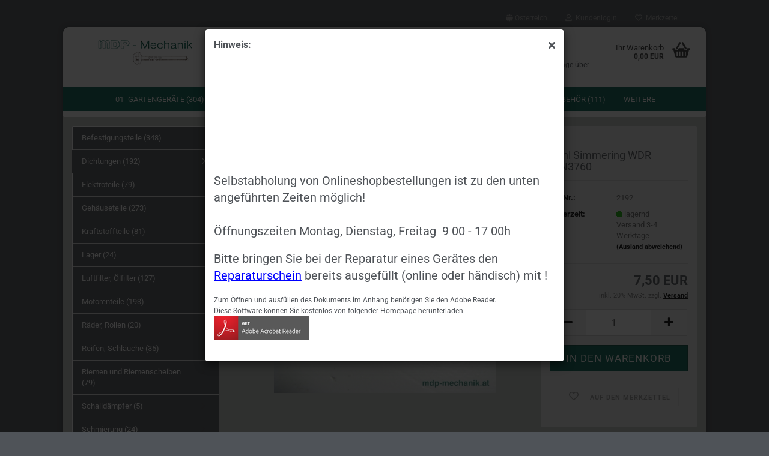

--- FILE ---
content_type: text/html; charset=utf-8
request_url: https://www.mdp-mechanik.at/onlineshopneu/de/03-ersatzteile/dichtungen/stihl-simmering-wdr-din3760.html
body_size: 22951
content:





	<!DOCTYPE html>
	<html xmlns="http://www.w3.org/1999/xhtml" dir="ltr" lang="de">
		
			<head>
				
					
					<!--

					=========================================================
					Shopsoftware by Gambio GmbH (c) 2005-2023 [www.gambio.de]
					=========================================================

					Gambio GmbH offers you highly scalable E-Commerce-Solutions and Services.
					The Shopsoftware is redistributable under the GNU General Public License (Version 2) [http://www.gnu.org/licenses/gpl-2.0.html].
					based on: E-Commerce Engine Copyright (c) 2006 xt:Commerce, created by Mario Zanier & Guido Winger and licensed under GNU/GPL.
					Information and contribution at http://www.xt-commerce.com

					=========================================================
					Please visit our website: www.gambio.de
					=========================================================

					-->
				

                

	

                    
                

				
					<meta name="viewport" content="width=device-width, initial-scale=1, minimum-scale=1.0" />
				

				
					<meta http-equiv="Content-Type" content="text/html; charset=utf-8" />
		<meta name="language" content="de" />
		<meta name="keywords" content="Alko,Stihl,Honda,Viking,Briggs&amp;Stratton,Ersatzteile,zubehoer,rasenmaeher,ketensaegen,motorsensen,rasentraktoren,wasserpumpen,vertikutierer,bodenfraesen,akku-geräte," />
		<title>MDP-Mechanik - Stihl Simmering WDR DIN3760</title>
		<meta property="og:title" content="Stihl Simmering WDR DIN3760" />
		<meta property="og:site_name" content="MDP-Mechanik" />
		<meta property="og:locale" content="de_DE" />
		<meta property="og:type" content="product" />
		<meta property="og:description" content="Stihl Simmering WDR DIN3760-AS12x22x7
9639 003 1230
" />
		<meta property="og:image" content="https://www.mdp-mechanik.at/onlineshopneu/images/product_images/info_images/Art2192_0.jpg" />

				

								
									

				
					<base href="https://www.mdp-mechanik.at/onlineshopneu/" />
				

				
											
							<link rel="shortcut icon" href="https://www.mdp-mechanik.at/onlineshopneu/images/logos/favicon.ico" type="image/x-icon" />
						
									

				
											
							<link rel="apple-touch-icon" href="https://www.mdp-mechanik.at/onlineshopneu/images/logos/favicon.png" />
						
									

				
											
							<link id="main-css" type="text/css" rel="stylesheet" href="public/theme/styles/system/main.min.css?bust=1766428725" />
						
									

				
					<meta name="robots" content="index,follow" />
		<link rel="canonical" href="https://www.mdp-mechanik.at/onlineshopneu/de/03-ersatzteile/dichtungen/stihl-simmering-wdr-din3760.html" />
		<meta property="og:url" content="https://www.mdp-mechanik.at/onlineshopneu/de/03-ersatzteile/dichtungen/stihl-simmering-wdr-din3760.html">
		<script src="https://cdn.gambiohub.com/sdk/1.2.0/dist/bundle.js"></script><script>var payPalText = {"ecsNote":"Bitte w\u00e4hlen Sie ihre gew\u00fcnschte PayPal-Zahlungsweise.","paypalUnavailable":"PayPal steht f\u00fcr diese Transaktion im Moment nicht zur Verf\u00fcgung.","errorContinue":"weiter","continueToPayPal":"Weiter mit","errorCheckData":"Es ist ein Fehler aufgetreten. Bitte \u00fcberpr\u00fcfen Sie Ihre Eingaben."};var payPalButtonSettings = {"env":"live","commit":false,"style":{"label":"checkout","shape":"rect","color":"gold","layout":"vertical","tagline":false},"locale":"","fundingCardAllowed":true,"fundingELVAllowed":true,"fundingCreditAllowed":false,"createPaymentUrl":"https:\/\/www.mdp-mechanik.at\/onlineshopneu\/shop.php?do=PayPalHub\/CreatePayment&initiator=ecs","authorizedPaymentUrl":"https:\/\/www.mdp-mechanik.at\/onlineshopneu\/shop.php?do=PayPalHub\/AuthorizedPayment&initiator=ecs","checkoutUrl":"https:\/\/www.mdp-mechanik.at\/onlineshopneu\/shop.php?do=PayPalHub\/RedirectGuest","useVault":false,"jssrc":"https:\/\/www.paypal.com\/sdk\/js?client-id=AVEjCpwSc-e9jOY8dHKoTUckaKtPo0shiwe_T2rKtxp30K4TYGRopYjsUS6Qmkj6bILd7Nt72pbMWCXe&commit=false&intent=capture&components=buttons%2Cmarks%2Cmessages%2Cfunding-eligibility%2Cgooglepay%2Capplepay%2Ccard-fields&integration-date=2021-11-25&enable-funding=paylater&merchant-id=PAH3P37DZM8GN&currency=EUR","partnerAttributionId":"GambioGmbH_Cart_Hub_PPXO","createOrderUrl":"https:\/\/www.mdp-mechanik.at\/onlineshopneu\/shop.php?do=PayPalHub\/CreateOrder&initiator=ecs","getOrderUrl":"https:\/\/www.mdp-mechanik.at\/onlineshopneu\/shop.php?do=PayPalHub\/GetOrder","approvedOrderUrl":"https:\/\/www.mdp-mechanik.at\/onlineshopneu\/shop.php?do=PayPalHub\/ApprovedOrder&initiator=ecs","paymentApproved":false,"developmentMode":false,"cartAmount":0};var jsShoppingCart = {"languageCode":"de","verifySca":"https:\/\/www.mdp-mechanik.at\/onlineshopneu\/shop.php?do=PayPalHub\/VerifySca","totalAmount":"0.00","currency":"EUR","env":"live","commit":false,"style":{"label":"checkout","shape":"rect","color":"gold","layout":"vertical","tagline":false},"locale":"","fundingCardAllowed":true,"fundingELVAllowed":true,"fundingCreditAllowed":false,"createPaymentUrl":"https:\/\/www.mdp-mechanik.at\/onlineshopneu\/shop.php?do=PayPalHub\/CreatePayment&initiator=ecs","authorizedPaymentUrl":"https:\/\/www.mdp-mechanik.at\/onlineshopneu\/shop.php?do=PayPalHub\/AuthorizedPayment&initiator=ecs","checkoutUrl":"https:\/\/www.mdp-mechanik.at\/onlineshopneu\/shop.php?do=PayPalHub\/RedirectGuest","useVault":false,"jssrc":"https:\/\/www.paypal.com\/sdk\/js?client-id=AVEjCpwSc-e9jOY8dHKoTUckaKtPo0shiwe_T2rKtxp30K4TYGRopYjsUS6Qmkj6bILd7Nt72pbMWCXe&commit=false&intent=capture&components=buttons%2Cmarks%2Cmessages%2Cfunding-eligibility%2Cgooglepay%2Capplepay%2Ccard-fields&integration-date=2021-11-25&enable-funding=paylater&merchant-id=PAH3P37DZM8GN&currency=EUR","partnerAttributionId":"GambioGmbH_Cart_Hub_PPXO","createOrderUrl":"https:\/\/www.mdp-mechanik.at\/onlineshopneu\/shop.php?do=PayPalHub\/CreateOrder&initiator=ecs","getOrderUrl":"https:\/\/www.mdp-mechanik.at\/onlineshopneu\/shop.php?do=PayPalHub\/GetOrder","approvedOrderUrl":"https:\/\/www.mdp-mechanik.at\/onlineshopneu\/shop.php?do=PayPalHub\/ApprovedOrder&initiator=ecs","paymentApproved":false,"developmentMode":false,"cartAmount":0};var payPalBannerSettings = {"useVault":false,"jssrc":"https:\/\/www.paypal.com\/sdk\/js?client-id=AVEjCpwSc-e9jOY8dHKoTUckaKtPo0shiwe_T2rKtxp30K4TYGRopYjsUS6Qmkj6bILd7Nt72pbMWCXe&commit=false&intent=capture&components=buttons%2Cmarks%2Cmessages%2Cfunding-eligibility%2Cgooglepay%2Capplepay%2Ccard-fields&integration-date=2021-11-25&enable-funding=paylater&merchant-id=PAH3P37DZM8GN&currency=EUR","partnerAttributionId":"GambioGmbH_Cart_Hub_PPXO","positions":{"cartBottom":{"placement":"cart","style":{"layout":"text","logo":{"type":"primary"},"text":{"color":"black"},"color":"blue","ratio":"1x1"}},"product":{"placement":"product","style":{"layout":"text","logo":{"type":"primary"},"text":{"color":"black"},"color":"blue","ratio":"1x1"}}},"currency":"EUR","cartAmount":0,"productsPrice":7.5};</script><script id="paypalconsent" type="application/json">{"purpose_id":null}</script><script src="GXModules/Gambio/Hub/Shop/Javascript/PayPalLoader-bust_1759945774.js" async></script><link rel="stylesheet" href="https://cdn.gambiohub.com/sdk/1.2.0/dist/css/gambio_hub.css">
				

				
									
			</head>
		
		
			<body class="page-product-info"
				  data-gambio-namespace="https://www.mdp-mechanik.at/onlineshopneu/public/theme/javascripts/system"
				  data-jse-namespace="https://www.mdp-mechanik.at/onlineshopneu/JSEngine/build"
				  data-gambio-controller="initialize"
				  data-gambio-widget="input_number responsive_image_loader transitions image_maps modal history dropdown core_workarounds anchor"
				  data-input_number-separator=","
					>

				
					
				

				
									

				
									
		




	

	
		<div class="mfp-bg iframe_layer mfp-ready popup-notification"></div>
		<div style="overflow-x: hidden; overflow-y: auto;"
		     tabindex="-1"
		     class="mfp-wrap mfp-close-btn-in mfp-auto-cursor iframe_layer mfp-ready popup-notification"
		     data-gambio-widget="notifications">
			<div class="mfp-container mfp-inline-holder">
				<div class="mfp-content">
					
						<div class="modal-dialog">
							<div class="modal-content">
								
									<div class="modal-header">
										<span class="col-xs-11 title">Hinweis:</span>
										<i class="fa fa-close col-xs-1 hide-popup-notification"></i>
									</div>
								
								
									<div class="modal-body">
										<span style="color:#ffffff;"><span style="font-size:11pt"><span style="line-height:107%"><span style="font-family:&quot;Calibri&quot;,sans-serif"><span style="font-size:20.0pt"><span style="line-height:107%"><span style="font-family:&quot;Arial&quot;,sans-serif"><span style="background-color:#ffffff;">Der Betrieb ist von 24.12.&ndash; 9.1.2026&nbsp;</span></span></span></span></span></span></span></span><span style="font-size:20px;"><span style="color:#ffffff;">geschlossen&nbsp;&nbsp;&nbsp;<br />
letzter Versandtag ist der 23.12.2025<br />
Daher ist es uns nicht m&ouml;glich in diesem Zeitraum Bestellungen zu bearbeiten, diese werden ab 12.1.2026 wieder bearbeitet!</span><br />
<br />
<span style="color:#4f5358;">Selbstabholung von Onlineshopbestellungen ist zu den unten angef&uuml;hrten Zeiten m&ouml;glich!<br />
<br />
&Ouml;ffnungszeiten Montag, Dienstag, Freitag&nbsp; 9 00 - 17 00h</span></span><br />
<br />
<span style="font-size:20px;"><span style="color:#4f5358;">Bitte bringen Sie bei der Reparatur eines Ger&auml;tes den </span><a href="images/Reparaturschein_online mit Reparaturbon-us_2023_10.pdf"><span style="color:#0000FF;"><u>Reparaturschein</u></span></a><a href="https://images/Reparaturschein_online 07_2022.pdf"> </a><span style="color:#4f5358;">bereits ausgef&uuml;llt (online oder h&auml;ndisch) mit !</span></span><br />
<br />
<span style="font-size:12px;"><span style="color:#4f5358;">Zum &Ouml;ffnen und ausf&uuml;llen des Dokuments im Anhang ben&ouml;tigen Sie den Adobe Reader.<br />
Diese Software k&ouml;nnen Sie kostenlos von folgender Homepage herunterladen:</span></span><br />
<a href="https://get2.adobe.com/de/reader/" target="_blank"><img alt="" src="images/Get_Adobe_Acrobat_Reader_web_button_159x39.png" style="width: 159px; height: 39px;" /></a><br />
<br />
<br />
<br />
<br />
<br />
<br />
<br />
<br />
<br />
<br />
<br />
<br />
<br />
&nbsp;
									</div>
								
							</div>
						</div>
					
				</div>
			</div>
		</div>
	


	
		<div id="outer-wrapper" >
			
				<header id="header" class="navbar">
					
	





	<div id="topbar-container">
						
		
					

		
			<div class="navbar-topbar">
				
					<nav data-gambio-widget="menu link_crypter" data-menu-switch-element-position="false" data-menu-events='{"desktop": ["click"], "mobile": ["click"]}' data-menu-ignore-class="dropdown-menu">
						<ul class="nav navbar-nav navbar-right" data-menu-replace="partial">

                            <li class="navbar-topbar-item">
                                <ul id="secondaryNavigation" class="nav navbar-nav ignore-menu">
                                                                    </ul>

                                <script id="secondaryNavigation-menu-template" type="text/mustache">
                                    
                                        <ul id="secondaryNavigation" class="nav navbar-nav">
                                            <li v-for="(item, index) in items" class="navbar-topbar-item hidden-xs content-manager-item">
                                                <a href="javascript:;" :title="item.title" @click="goTo(item.content)">
                                                    <span class="fa fa-arrow-circle-right visble-xs-block"></span>
                                                    {{item.title}}
                                                </a>
                                            </li>
                                        </ul>
                                    
                                </script>
                            </li>

							
															

							
															

							
															

							
															

							
															

															<li class="dropdown navbar-topbar-item first">

									
																					
												<a href="#" class="dropdown-toggle" data-toggle-hover="dropdown" role="button" aria-label="" title="">
													
														<span class="hidden-xs">
															
																																	
																		<span class="fa fa-globe"></span>
																	
																															

															Österreich
														</span>
													
													
														<span class="visible-xs-block">
															&nbsp;Lieferland
														</span>
													
												</a>
											
																			

									<ul class="level_2 dropdown-menu ignore-menu arrow-top">
										<li class="arrow"></li>
										<li>
											
												<form action="/onlineshopneu/de/03-ersatzteile/dichtungen/stihl-simmering-wdr-din3760.html" method="POST" class="form-horizontal">

													
																											

													
																											

													
																													
																<div class="form-group">
																	<label style="display: inline">Lieferland
																	    
	<select name="switch_country" class="form-control">
					
				<option value="BE" >Belgien</option>
			
					
				<option value="BG" >Bulgarien</option>
			
					
				<option value="DE" >Deutschland</option>
			
					
				<option value="DK" >Dänemark</option>
			
					
				<option value="EE" >Estland</option>
			
					
				<option value="FI" >Finnland</option>
			
					
				<option value="FR" >Frankreich</option>
			
					
				<option value="IE" >Irland</option>
			
					
				<option value="IT" >Italien</option>
			
					
				<option value="HR" >Kroatien</option>
			
					
				<option value="LV" >Lettland</option>
			
					
				<option value="LT" >Litauen</option>
			
					
				<option value="LU" >Luxemburg</option>
			
					
				<option value="MC" >Monaco</option>
			
					
				<option value="NL" >Niederlande</option>
			
					
				<option value="AT" selected>Österreich</option>
			
					
				<option value="PL" >Polen</option>
			
					
				<option value="PT" >Portugal</option>
			
					
				<option value="RO" >Rumänien</option>
			
					
				<option value="SE" >Schweden</option>
			
					
				<option value="SK" >Slowakei (Slowakische Republik)</option>
			
					
				<option value="SI" >Slowenien</option>
			
					
				<option value="ES" >Spanien</option>
			
					
				<option value="CZ" >Tschechische Republik</option>
			
					
				<option value="HU" >Ungarn</option>
			
			</select>

                                                                    </label
																</div>
															
																											

													
														<div class="dropdown-footer row">
															<input type="submit" class="btn btn-primary btn-block" value="Speichern" title="Speichern" />
														</div>
													

													

												</form>
											
										</li>
									</ul>
								</li>
							
							
																	
										<li class="dropdown navbar-topbar-item">
											<a title="Anmeldung" href="/onlineshopneu/de/03-ersatzteile/dichtungen/stihl-simmering-wdr-din3760.html#" class="dropdown-toggle" data-toggle-hover="dropdown" role="button" aria-label="Kundenlogin">
												
																											
															<span class="fa fa-user-o"></span>
														
																									

												&nbsp;Kundenlogin
											</a>
											




	<ul class="dropdown-menu dropdown-menu-login arrow-top">
		
			<li class="arrow"></li>
		
		
		
			<li class="dropdown-header hidden-xs">Kundenlogin</li>
		
		
		
			<li>
				<form action="https://www.mdp-mechanik.at/onlineshopneu/de/login.php?action=process" method="post" class="form-horizontal">
					<input type="hidden" name="return_url" value="https://www.mdp-mechanik.at/onlineshopneu/de/03-ersatzteile/dichtungen/stihl-simmering-wdr-din3760.html">
					<input type="hidden" name="return_url_hash" value="7c09fbba435d7fb6b80f4f494fc13ca372c7328119b85c8e7015f56f4b4d8c72">
					
						<div class="form-group">
                            <label for="box-login-dropdown-login-username" class="form-control sr-only">E-Mail</label>
							<input
                                autocomplete="username"
                                type="email"
                                id="box-login-dropdown-login-username"
                                class="form-control"
                                placeholder="E-Mail"
                                name="email_address"
                                oninput="this.setCustomValidity('')"
                                oninvalid="this.setCustomValidity('Bitte geben Sie eine korrekte Emailadresse ein')"
                            />
						</div>
					
					
                        <div class="form-group password-form-field" data-gambio-widget="show_password">
                            <label for="box-login-dropdown-login-password" class="form-control sr-only">Passwort</label>
                            <input autocomplete="current-password" type="password" id="box-login-dropdown-login-password" class="form-control" placeholder="Passwort" name="password" />
                            <button class="btn show-password hidden" type="button">
                                <i class="fa fa-eye" aria-hidden="true"></i>
                                <span class="sr-only">Toggle Password View</span>
                            </button>
                        </div>
					
					
						<div class="dropdown-footer row">
							
	
								
									<input type="submit" class="btn btn-primary btn-block" value="Anmelden" />
								
								<ul>
									
										<li>
											<a title="Konto erstellen" href="https://www.mdp-mechanik.at/onlineshopneu/de/shop.php?do=CreateRegistree">
												Konto erstellen
											</a>
										</li>
									
									
										<li>
											<a title="Passwort vergessen?" href="https://www.mdp-mechanik.at/onlineshopneu/de/password_double_opt.php">
												Passwort vergessen?
											</a>
										</li>
									
								</ul>
							
	

	
						</div>
					
				</form>
			</li>
		
	</ul>


										</li>
									
															

							
																	
										<li class="navbar-topbar-item">
											<a href="https://www.mdp-mechanik.at/onlineshopneu/de/wish_list.php" title="Merkzettel anzeigen" aria-label="Merkzettel">
												
																											
															<span class="fa fa-heart-o"></span>
														
																									

												&nbsp;Merkzettel
											</a>
										</li>
									
															

							
						</ul>
					</nav>
				
			</div>
		
	</div>




	<div class="inside">

		<div class="row">

		
												
			<div class="navbar-header" data-gambio-widget="mobile_menu">
									
							
		<div id="navbar-brand" class="navbar-brand">
			<a href="https://www.mdp-mechanik.at/onlineshopneu/de/" title="MDP-Mechanik">
				<img id="main-header-logo" class="img-responsive" src="https://www.mdp-mechanik.at/onlineshopneu/images/logos/mdp-mechanik_logo_kopf_logo_kopie_logo.png" alt="MDP-Mechanik-Logo">
			</a>
		</div>
	
					
								
					
	
	
			
	
		<button type="button" class="navbar-toggle" aria-label="navigationbar toggle button" data-mobile_menu-target="#categories .navbar-collapse"
		        data-mobile_menu-body-class="categories-open" data-mobile_menu-toggle-content-visibility>
			<img src="public/theme/images/svgs/bars.svg" class="gx-menu svg--inject" alt="menu bars icon">
		</button>
	
	
	
		<button type="button" class="navbar-toggle cart-icon" data-mobile_menu-location="shopping_cart.php">
			<img src="public/theme/images/svgs/basket.svg" class="gx-cart-basket svg--inject" alt="shopping cart icon">
			<span class="cart-products-count hidden">
				0
			</span>
		</button>
	
	
			
			<button type="button" class="navbar-toggle" aria-label="searchbar toggle button" data-mobile_menu-target=".navbar-search" data-mobile_menu-body-class="search-open"
					data-mobile_menu-toggle-content-visibility>
				<img src="public/theme/images/svgs/search.svg" class="gx-search svg--inject" alt="search icon">
			</button>
		
	
				
			</div>
		

		
							






	<div class="navbar-search collapse">

		
						<p class="navbar-search-header dropdown-header">Suche</p>
		

		
			<form role="search" action="de/advanced_search_result.php" method="get" data-gambio-widget="live_search">

				<div class="navbar-search-input-group input-group">
					<div class="navbar-search-input-group-btn input-group-btn custom-dropdown" data-dropdown-trigger-change="false" data-dropdown-trigger-no-change="false">

						
							<button aria-label="Suche..." type="button" class="btn btn-default dropdown-toggle" data-toggle="dropdown" aria-haspopup="true" aria-expanded="false">
								<span class="dropdown-name">Alle</span> <span class="caret"></span>
							</button>
						

						
															
									<ul class="dropdown-menu">
																				
												<li><a href="#" data-rel="0">Alle</a></li>
											
																							
													<li><a href="#" data-rel="275">06- Haushalt</a></li>
												
																							
													<li><a href="#" data-rel="281">02- Werkzeuge</a></li>
												
																							
													<li><a href="#" data-rel="478">01- Gartengeräte</a></li>
												
																							
													<li><a href="#" data-rel="273">05- Zubehör</a></li>
												
																							
													<li><a href="#" data-rel="271">04- Verbrauchsartikel</a></li>
												
																							
													<li><a href="#" data-rel="251">03- Ersatzteile</a></li>
												
																							
													<li><a href="#" data-rel="344">07- Verleih</a></li>
												
																							
													<li><a href="#" data-rel="540">14- Reparatur online</a></li>
												
																							
													<li><a href="#" data-rel="556">13- div.Handelsware</a></li>
												
																							
													<li><a href="#" data-rel="565">08- Artikel</a></li>
												
																														</ul>
								
													

						
															
                                    <label for="top-search-button-categories-id" class="sr-only">Alle</label>
									<select id="top-search-button-categories-id" name="categories_id">
										<option value="0">Alle</option>
																																	
													<option value="275">06- Haushalt</option>
												
																							
													<option value="281">02- Werkzeuge</option>
												
																							
													<option value="478">01- Gartengeräte</option>
												
																							
													<option value="273">05- Zubehör</option>
												
																							
													<option value="271">04- Verbrauchsartikel</option>
												
																							
													<option value="251">03- Ersatzteile</option>
												
																							
													<option value="344">07- Verleih</option>
												
																							
													<option value="540">14- Reparatur online</option>
												
																							
													<option value="556">13- div.Handelsware</option>
												
																							
													<option value="565">08- Artikel</option>
												
																														</select>
								
													

					</div>
					<input type="text" id="search-field-input" name="keywords" placeholder="Suche..." class="form-control search-input" autocomplete="off" />
					
					<button aria-label="Suche..." type="submit" class="form-control-feedback">
						<img src="public/theme/images/svgs/search.svg" class="gx-search-input svg--inject" alt="search icon">
					</button>
					

                    <label for="search-field-input" class="control-label sr-only">Suche...</label>
					

				</div>


									<input type="hidden" value="1" name="inc_subcat" />
				
				
					<div class="navbar-search-footer visible-xs-block">
						
							<button class="btn btn-primary btn-block" type="submit">
								Suche...
							</button>
						
						
							<a href="advanced_search.php" class="btn btn-default btn-block" title="Erweiterte Suche">
								Erweiterte Suche
							</a>
						
					</div>
				

				<div class="search-result-container"></div>

			</form>
		
	</div>


					

		
							
					
	<div class="custom-container">
		
			<div class="inside">
				
											
							<div>
	<br />
	<span style="font-size:12px;">Es ist nur eine kleine Auswahl an Ersatzteilen im Shop ersichtlich.<br />
	Beinahe jedes Ersatzteil ist auf Anfrage &uuml;ber das Kontaktformular verf&uuml;gbar!<span style="font-family:arial,helvetica,sans-serif;">&nbsp;</span></span>
</div>

						
									
			</div>
		
	</div>
				
					

		
    		<!-- layout_header honeygrid -->
							
					


	<nav id="cart-container" class="navbar-cart" data-gambio-widget="menu cart_dropdown" data-menu-switch-element-position="false">
		
			<ul class="cart-container-inner">
				
					<li>
						<a href="https://www.mdp-mechanik.at/onlineshopneu/de/shopping_cart.php" class="dropdown-toggle">
							
								<img src="public/theme/images/svgs/basket.svg" alt="shopping cart icon" class="gx-cart-basket svg--inject">
								<span class="cart">
									Ihr Warenkorb<br />
									<span class="products">
										0,00 EUR
									</span>
								</span>
							
							
																	<span class="cart-products-count hidden">
										
									</span>
															
						</a>

						
							



	<ul class="dropdown-menu arrow-top cart-dropdown cart-empty">
		
			<li class="arrow"></li>
		
	
		
					
	
		
			<li class="cart-dropdown-inside">
		
				
									
				
									
						<div class="cart-empty">
							Sie haben noch keine Artikel in Ihrem Warenkorb.
						</div>
					
								
			</li>
		
	</ul>
						
					</li>
				
			</ul>
		
	</nav>

				
					

		</div>

	</div>









	<noscript>
		<div class="alert alert-danger noscript-notice" role="alert">
			JavaScript ist in Ihrem Browser deaktiviert. Aktivieren Sie JavaScript, um alle Funktionen des Shops nutzen und alle Inhalte sehen zu können.
		</div>
	</noscript>



			
						


	<div id="categories">
		<div class="navbar-collapse collapse">
			
				<nav class="navbar-default navbar-categories" data-gambio-widget="menu">
					
						<ul class="level-1 nav navbar-nav">
                             
															
									<li class="dropdown level-1-child" data-id="478">
										
											<a class="dropdown-toggle" href="https://www.mdp-mechanik.at/onlineshopneu/de/01-gartengeraete/" title="01- Gartengeräte">
												
													01- Gartengeräte
												
																									
														(304)
													
																							</a>
										
										
										
																							
													<ul data-level="2" class="level-2 dropdown-menu dropdown-menu-child">
														
															<li class="enter-category hidden-sm hidden-md hidden-lg show-more">
																
																	<a class="dropdown-toggle" href="https://www.mdp-mechanik.at/onlineshopneu/de/01-gartengeraete/" title="01- Gartengeräte">
																		
																			01- Gartengeräte anzeigen
																		
																	</a>
																
															</li>
														
														
																																																																																																																																																																																																																																																																																																																																																																																																																																																																																																																																																																																																																																																																																																																																																																																																																																																																																																																																																																																																																																																																																																																																																			
																													
																															
																	<li class="level-2-child">
																		<a href="https://www.mdp-mechanik.at/onlineshopneu/de/01-gartengeraete/bohrgeraete-und-werkzeuge/" title="Bohrgeräte und Werkzeuge">
																			Bohrgeräte und Werkzeuge
																		</a>
																																			</li>
																
																															
																	<li class="level-2-child">
																		<a href="https://www.mdp-mechanik.at/onlineshopneu/de/01-gartengeraete/gesteinschn-trennschl/" title="Gesteinschn./Trennschl.">
																			Gesteinschn./Trennschl.
																		</a>
																																			</li>
																
																															
																	<li class="dropdown level-2-child">
																		<a href="https://www.mdp-mechanik.at/onlineshopneu/de/01-gartengeraete/haecksler/" title="Häcksler">
																			Häcksler
																		</a>
																																					<ul  data-level="3" class="level-3 dropdown-menu dropdown-menu-child">
																				<li class="enter-category">
																					<a href="https://www.mdp-mechanik.at/onlineshopneu/de/01-gartengeraete/haecksler/" title="Häcksler" class="dropdown-toggle">
																						Häcksler anzeigen
																					</a>
																				</li>
																																									
																						<li class="level-3-child">
																							<a href="https://www.mdp-mechanik.at/onlineshopneu/de/01-gartengeraete/haecksler/haecksler-benzin/" title="Häcksler-Benzin">
																								Häcksler-Benzin
																							</a>
																						</li>
																					
																																									
																						<li class="level-3-child">
																							<a href="https://www.mdp-mechanik.at/onlineshopneu/de/01-gartengeraete/haecksler/haecksler-elektro/" title="Häcksler-Elektro">
																								Häcksler-Elektro
																							</a>
																						</li>
																					
																																							</ul>
																																			</li>
																
																															
																	<li class="dropdown level-2-child">
																		<a href="https://www.mdp-mechanik.at/onlineshopneu/de/01-gartengeraete/heckenscheren/" title="Heckenscheren">
																			Heckenscheren
																		</a>
																																					<ul  data-level="3" class="level-3 dropdown-menu dropdown-menu-child">
																				<li class="enter-category">
																					<a href="https://www.mdp-mechanik.at/onlineshopneu/de/01-gartengeraete/heckenscheren/" title="Heckenscheren" class="dropdown-toggle">
																						Heckenscheren anzeigen
																					</a>
																				</li>
																																									
																						<li class="level-3-child">
																							<a href="https://www.mdp-mechanik.at/onlineshopneu/de/01-gartengeraete/heckenscheren/heckenscheren-akku/" title="Heckenscheren-Akku">
																								Heckenscheren-Akku
																							</a>
																						</li>
																					
																																									
																						<li class="level-3-child">
																							<a href="https://www.mdp-mechanik.at/onlineshopneu/de/01-gartengeraete/heckenscheren/heckenscheren-benzin/" title="Heckenscheren-Benzin">
																								Heckenscheren-Benzin
																							</a>
																						</li>
																					
																																									
																						<li class="level-3-child">
																							<a href="https://www.mdp-mechanik.at/onlineshopneu/de/01-gartengeraete/heckenscheren/heckenscheren-elektro/" title="Heckenscheren-Elektro">
																								Heckenscheren-Elektro
																							</a>
																						</li>
																					
																																							</ul>
																																			</li>
																
																															
																	<li class="dropdown level-2-child">
																		<a href="https://www.mdp-mechanik.at/onlineshopneu/de/01-gartengeraete/hoch-entaster/" title="Hoch-Entaster">
																			Hoch-Entaster
																		</a>
																																					<ul  data-level="3" class="level-3 dropdown-menu dropdown-menu-child">
																				<li class="enter-category">
																					<a href="https://www.mdp-mechanik.at/onlineshopneu/de/01-gartengeraete/hoch-entaster/" title="Hoch-Entaster" class="dropdown-toggle">
																						Hoch-Entaster anzeigen
																					</a>
																				</li>
																																									
																						<li class="level-3-child">
																							<a href="https://www.mdp-mechanik.at/onlineshopneu/de/01-gartengeraete/hoch-entaster/hochentaster-akku/" title="Hochentaster-Akku">
																								Hochentaster-Akku
																							</a>
																						</li>
																					
																																									
																						<li class="level-3-child">
																							<a href="https://www.mdp-mechanik.at/onlineshopneu/de/01-gartengeraete/hoch-entaster/hochentaster-benzin/" title="Hochentaster-Benzin">
																								Hochentaster-Benzin
																							</a>
																						</li>
																					
																																									
																						<li class="level-3-child">
																							<a href="https://www.mdp-mechanik.at/onlineshopneu/de/01-gartengeraete/hoch-entaster/hochentaster-elektro/" title="Hochentaster-Elektro">
																								Hochentaster-Elektro
																							</a>
																						</li>
																					
																																							</ul>
																																			</li>
																
																															
																	<li class="level-2-child">
																		<a href="https://www.mdp-mechanik.at/onlineshopneu/de/01-gartengeraete/holzspalter/" title="Holzspalter">
																			Holzspalter
																		</a>
																																			</li>
																
																															
																	<li class="dropdown level-2-child">
																		<a href="https://www.mdp-mechanik.at/onlineshopneu/de/01-gartengeraete/kombisystem-und-multisystem/" title="Kombisystem und Multisystem">
																			Kombisystem und Multisystem
																		</a>
																																					<ul  data-level="3" class="level-3 dropdown-menu dropdown-menu-child">
																				<li class="enter-category">
																					<a href="https://www.mdp-mechanik.at/onlineshopneu/de/01-gartengeraete/kombisystem-und-multisystem/" title="Kombisystem und Multisystem" class="dropdown-toggle">
																						Kombisystem und Multisystem anzeigen
																					</a>
																				</li>
																																									
																						<li class="level-3-child">
																							<a href="https://www.mdp-mechanik.at/onlineshopneu/de/01-gartengeraete/kombisystem-und-multisystem/kombi-motoren-543/" title="Kombi-Motoren">
																								Kombi-Motoren
																							</a>
																						</li>
																					
																																									
																						<li class="level-3-child">
																							<a href="https://www.mdp-mechanik.at/onlineshopneu/de/01-gartengeraete/kombisystem-und-multisystem/kombi-werkzeuge/" title="Kombi-Werkzeuge">
																								Kombi-Werkzeuge
																							</a>
																						</li>
																					
																																									
																						<li class="level-3-child">
																							<a href="https://www.mdp-mechanik.at/onlineshopneu/de/01-gartengeraete/kombisystem-und-multisystem/multi-motor/" title="Multi-Motor">
																								Multi-Motor
																							</a>
																						</li>
																					
																																									
																						<li class="level-3-child">
																							<a href="https://www.mdp-mechanik.at/onlineshopneu/de/01-gartengeraete/kombisystem-und-multisystem/multi-werkzeuge/" title="Multi-Werkzeuge">
																								Multi-Werkzeuge
																							</a>
																						</li>
																					
																																							</ul>
																																			</li>
																
																															
																	<li class="level-2-child">
																		<a href="https://www.mdp-mechanik.at/onlineshopneu/de/01-gartengeraete/motorhacken/" title="Motorhacken">
																			Motorhacken
																		</a>
																																			</li>
																
																															
																	<li class="dropdown level-2-child">
																		<a href="https://www.mdp-mechanik.at/onlineshopneu/de/01-gartengeraete/motorsaegen/" title="Motorsägen">
																			Motorsägen
																		</a>
																																					<ul  data-level="3" class="level-3 dropdown-menu dropdown-menu-child">
																				<li class="enter-category">
																					<a href="https://www.mdp-mechanik.at/onlineshopneu/de/01-gartengeraete/motorsaegen/" title="Motorsägen" class="dropdown-toggle">
																						Motorsägen anzeigen
																					</a>
																				</li>
																																									
																						<li class="level-3-child">
																							<a href="https://www.mdp-mechanik.at/onlineshopneu/de/01-gartengeraete/motorsaegen/motorsaegen-akku/" title="Motorsägen-Akku">
																								Motorsägen-Akku
																							</a>
																						</li>
																					
																																									
																						<li class="level-3-child">
																							<a href="https://www.mdp-mechanik.at/onlineshopneu/de/01-gartengeraete/motorsaegen/motorsaegen-benzin/" title="Motorsägen-Benzin">
																								Motorsägen-Benzin
																							</a>
																						</li>
																					
																																									
																						<li class="level-3-child">
																							<a href="https://www.mdp-mechanik.at/onlineshopneu/de/01-gartengeraete/motorsaegen/motorsaegen-elektro/" title="Motorsägen-Elektro">
																								Motorsägen-Elektro
																							</a>
																						</li>
																					
																																							</ul>
																																			</li>
																
																															
																	<li class="dropdown level-2-child">
																		<a href="https://www.mdp-mechanik.at/onlineshopneu/de/01-gartengeraete/motorsensen/" title="Motorsensen">
																			Motorsensen
																		</a>
																																					<ul  data-level="3" class="level-3 dropdown-menu dropdown-menu-child">
																				<li class="enter-category">
																					<a href="https://www.mdp-mechanik.at/onlineshopneu/de/01-gartengeraete/motorsensen/" title="Motorsensen" class="dropdown-toggle">
																						Motorsensen anzeigen
																					</a>
																				</li>
																																									
																						<li class="level-3-child">
																							<a href="https://www.mdp-mechanik.at/onlineshopneu/de/01-gartengeraete/motorsensen/motorsensen-akku/" title="Motorsensen-Akku">
																								Motorsensen-Akku
																							</a>
																						</li>
																					
																																									
																						<li class="level-3-child">
																							<a href="https://www.mdp-mechanik.at/onlineshopneu/de/01-gartengeraete/motorsensen/motorsensen-benzin/" title="Motorsensen-Benzin">
																								Motorsensen-Benzin
																							</a>
																						</li>
																					
																																									
																						<li class="level-3-child">
																							<a href="https://www.mdp-mechanik.at/onlineshopneu/de/01-gartengeraete/motorsensen/motorsensen-elektro/" title="Motorsensen-Elektro">
																								Motorsensen-Elektro
																							</a>
																						</li>
																					
																																							</ul>
																																			</li>
																
																															
																	<li class="dropdown level-2-child">
																		<a href="https://www.mdp-mechanik.at/onlineshopneu/de/01-gartengeraete/pumpen-550/" title="Pumpen">
																			Pumpen
																		</a>
																																					<ul  data-level="3" class="level-3 dropdown-menu dropdown-menu-child">
																				<li class="enter-category">
																					<a href="https://www.mdp-mechanik.at/onlineshopneu/de/01-gartengeraete/pumpen-550/" title="Pumpen" class="dropdown-toggle">
																						Pumpen anzeigen
																					</a>
																				</li>
																																									
																						<li class="level-3-child">
																							<a href="https://www.mdp-mechanik.at/onlineshopneu/de/01-gartengeraete/pumpen-550/hauswasserwerke/" title="Hauswasserwerke">
																								Hauswasserwerke
																							</a>
																						</li>
																					
																																									
																						<li class="level-3-child">
																							<a href="https://www.mdp-mechanik.at/onlineshopneu/de/01-gartengeraete/pumpen-550/klarwasser-tauchpumpen/" title="Klarwasser-Tauchpumpen">
																								Klarwasser-Tauchpumpen
																							</a>
																						</li>
																					
																																									
																						<li class="level-3-child">
																							<a href="https://www.mdp-mechanik.at/onlineshopneu/de/01-gartengeraete/pumpen-550/schmutzwasser-tauchpumpen/" title="Schmutzwasser-Tauchpumpen">
																								Schmutzwasser-Tauchpumpen
																							</a>
																						</li>
																					
																																									
																						<li class="level-3-child">
																							<a href="https://www.mdp-mechanik.at/onlineshopneu/de/01-gartengeraete/pumpen-550/tauchdruckpumpen/" title="Tauchdruckpumpen">
																								Tauchdruckpumpen
																							</a>
																						</li>
																					
																																							</ul>
																																			</li>
																
																															
																	<li class="dropdown level-2-child">
																		<a href="https://www.mdp-mechanik.at/onlineshopneu/de/01-gartengeraete/rasenmaeher/" title="Rasenmäher">
																			Rasenmäher
																		</a>
																																					<ul  data-level="3" class="level-3 dropdown-menu dropdown-menu-child">
																				<li class="enter-category">
																					<a href="https://www.mdp-mechanik.at/onlineshopneu/de/01-gartengeraete/rasenmaeher/" title="Rasenmäher" class="dropdown-toggle">
																						Rasenmäher anzeigen
																					</a>
																				</li>
																																									
																						<li class="level-3-child">
																							<a href="https://www.mdp-mechanik.at/onlineshopneu/de/01-gartengeraete/rasenmaeher/rasenmaeher-akku/" title="Rasenmäher-Akku">
																								Rasenmäher-Akku
																							</a>
																						</li>
																					
																																									
																						<li class="level-3-child">
																							<a href="https://www.mdp-mechanik.at/onlineshopneu/de/01-gartengeraete/rasenmaeher/rasenmaeher-benzin/" title="Rasenmäher-Benzin">
																								Rasenmäher-Benzin
																							</a>
																						</li>
																					
																																									
																						<li class="level-3-child">
																							<a href="https://www.mdp-mechanik.at/onlineshopneu/de/01-gartengeraete/rasenmaeher/rasenmaeher-elektro/" title="Rasenmäher-Elektro">
																								Rasenmäher-Elektro
																							</a>
																						</li>
																					
																																							</ul>
																																			</li>
																
																															
																	<li class="level-2-child">
																		<a href="https://www.mdp-mechanik.at/onlineshopneu/de/01-gartengeraete/rasentraktoren-und-zubehoer/" title="Rasentraktoren und Zubehör">
																			Rasentraktoren und Zubehör
																		</a>
																																			</li>
																
																															
																	<li class="dropdown level-2-child">
																		<a href="https://www.mdp-mechanik.at/onlineshopneu/de/01-gartengeraete/reinigungsgeraete/" title="Reinigungsgeräte">
																			Reinigungsgeräte
																		</a>
																																					<ul  data-level="3" class="level-3 dropdown-menu dropdown-menu-child">
																				<li class="enter-category">
																					<a href="https://www.mdp-mechanik.at/onlineshopneu/de/01-gartengeraete/reinigungsgeraete/" title="Reinigungsgeräte" class="dropdown-toggle">
																						Reinigungsgeräte anzeigen
																					</a>
																				</li>
																																									
																						<li class="level-3-child">
																							<a href="https://www.mdp-mechanik.at/onlineshopneu/de/01-gartengeraete/reinigungsgeraete/akku-kehrwalzen/" title="Akku-Kehrwalzen">
																								Akku-Kehrwalzen
																							</a>
																						</li>
																					
																																									
																						<li class="level-3-child">
																							<a href="https://www.mdp-mechanik.at/onlineshopneu/de/01-gartengeraete/reinigungsgeraete/blasgeraete-und-saughaecksler/" title="Blasgeräte und Saughäcksler">
																								Blasgeräte und Saughäcksler
																							</a>
																						</li>
																					
																																									
																						<li class="level-3-child">
																							<a href="https://www.mdp-mechanik.at/onlineshopneu/de/01-gartengeraete/reinigungsgeraete/hochdruckreiniger/" title="Hochdruckreiniger">
																								Hochdruckreiniger
																							</a>
																						</li>
																					
																																									
																						<li class="level-3-child">
																							<a href="https://www.mdp-mechanik.at/onlineshopneu/de/01-gartengeraete/reinigungsgeraete/nass-trockensauger/" title="Nass/Trockensauger">
																								Nass/Trockensauger
																							</a>
																						</li>
																					
																																							</ul>
																																			</li>
																
																															
																	<li class="level-2-child">
																		<a href="https://www.mdp-mechanik.at/onlineshopneu/de/01-gartengeraete/smarte-loesungen/" title="Smarte Lösungen">
																			Smarte Lösungen
																		</a>
																																			</li>
																
																															
																	<li class="level-2-child">
																		<a href="https://www.mdp-mechanik.at/onlineshopneu/de/01-gartengeraete/sprueh-und-spritzgeraete/" title="Sprüh und Spritzgeräte">
																			Sprüh und Spritzgeräte
																		</a>
																																			</li>
																
																															
																	<li class="dropdown level-2-child">
																		<a href="https://www.mdp-mechanik.at/onlineshopneu/de/01-gartengeraete/vertikutierer/" title="Vertikutierer">
																			Vertikutierer
																		</a>
																																					<ul  data-level="3" class="level-3 dropdown-menu dropdown-menu-child">
																				<li class="enter-category">
																					<a href="https://www.mdp-mechanik.at/onlineshopneu/de/01-gartengeraete/vertikutierer/" title="Vertikutierer" class="dropdown-toggle">
																						Vertikutierer anzeigen
																					</a>
																				</li>
																																									
																						<li class="level-3-child">
																							<a href="https://www.mdp-mechanik.at/onlineshopneu/de/01-gartengeraete/vertikutierer/vertikutierer-akku/" title="Vertikutierer-Akku">
																								Vertikutierer-Akku
																							</a>
																						</li>
																					
																																									
																						<li class="level-3-child">
																							<a href="https://www.mdp-mechanik.at/onlineshopneu/de/01-gartengeraete/vertikutierer/vertikutierer-benzin/" title="Vertikutierer-Benzin">
																								Vertikutierer-Benzin
																							</a>
																						</li>
																					
																																									
																						<li class="level-3-child">
																							<a href="https://www.mdp-mechanik.at/onlineshopneu/de/01-gartengeraete/vertikutierer/vertikutierer-elektro/" title="Vertikutierer-Elektro">
																								Vertikutierer-Elektro
																							</a>
																						</li>
																					
																																							</ul>
																																			</li>
																
																															
																	<li class="level-2-child">
																		<a href="https://www.mdp-mechanik.at/onlineshopneu/de/01-gartengeraete/zubehoer-ladegeraete-akkus/" title="Zubehör, Ladegeräte, Akkus">
																			Zubehör, Ladegeräte, Akkus
																		</a>
																																			</li>
																
																													
																												
														
															<li class="enter-category hidden-more hidden-xs">
																<a class="dropdown-toggle col-xs-6"
																   href="https://www.mdp-mechanik.at/onlineshopneu/de/01-gartengeraete/"
																   title="01- Gartengeräte">01- Gartengeräte anzeigen</a>
							
																<span class="close-menu-container col-xs-6">
																	<span class="close-flyout">
																		<i class="fa fa-close"></i>
																	</span>
																</span>
															</li>
														
													
													</ul>
												
																					
										
									</li>
								
															
									<li class="dropdown level-1-child" data-id="281">
										
											<a class="dropdown-toggle" href="https://www.mdp-mechanik.at/onlineshopneu/de/02-werkzeuge/" title="02- Werkzeuge">
												
													02- Werkzeuge
												
																									
														(66)
													
																							</a>
										
										
										
																							
													<ul data-level="2" class="level-2 dropdown-menu dropdown-menu-child">
														
															<li class="enter-category hidden-sm hidden-md hidden-lg show-more">
																
																	<a class="dropdown-toggle" href="https://www.mdp-mechanik.at/onlineshopneu/de/02-werkzeuge/" title="02- Werkzeuge">
																		
																			02- Werkzeuge anzeigen
																		
																	</a>
																
															</li>
														
														
																																																																																																																																																																																																																																																																																																																																																																																																																																																																																																																																																																																																																																																																																																																																																																											
																													
																															
																	<li class="level-2-child">
																		<a href="https://www.mdp-mechanik.at/onlineshopneu/de/02-werkzeuge/astsaegen/" title="Astsägen">
																			Astsägen
																		</a>
																																			</li>
																
																															
																	<li class="level-2-child">
																		<a href="https://www.mdp-mechanik.at/onlineshopneu/de/02-werkzeuge/betonschneider/" title="Betonschneider">
																			Betonschneider
																		</a>
																																			</li>
																
																															
																	<li class="level-2-child">
																		<a href="https://www.mdp-mechanik.at/onlineshopneu/de/02-werkzeuge/bohren/" title="Bohren">
																			Bohren
																		</a>
																																			</li>
																
																															
																	<li class="level-2-child">
																		<a href="https://www.mdp-mechanik.at/onlineshopneu/de/02-werkzeuge/gartenscheren/" title="Gartenscheren">
																			Gartenscheren
																		</a>
																																			</li>
																
																															
																	<li class="level-2-child">
																		<a href="https://www.mdp-mechanik.at/onlineshopneu/de/02-werkzeuge/kompressoren-und-zubehoer/" title="Kompressoren und Zubehör">
																			Kompressoren und Zubehör
																		</a>
																																			</li>
																
																															
																	<li class="level-2-child">
																		<a href="https://www.mdp-mechanik.at/onlineshopneu/de/02-werkzeuge/messwerkzeuge/" title="Messwerkzeuge">
																			Messwerkzeuge
																		</a>
																																			</li>
																
																															
																	<li class="level-2-child">
																		<a href="https://www.mdp-mechanik.at/onlineshopneu/de/02-werkzeuge/handkreissaegen/" title="Sägen">
																			Sägen
																		</a>
																																			</li>
																
																															
																	<li class="level-2-child">
																		<a href="https://www.mdp-mechanik.at/onlineshopneu/de/02-werkzeuge/schaerfzubehoer/" title="Schärfzubehör">
																			Schärfzubehör
																		</a>
																																			</li>
																
																															
																	<li class="level-2-child">
																		<a href="https://www.mdp-mechanik.at/onlineshopneu/de/02-werkzeuge/schraubendreher/" title="Schraubendreher">
																			Schraubendreher
																		</a>
																																			</li>
																
																															
																	<li class="level-2-child">
																		<a href="https://www.mdp-mechanik.at/onlineshopneu/de/02-werkzeuge/sonderwerkzeuge/" title="Sonderwerkzeuge">
																			Sonderwerkzeuge
																		</a>
																																			</li>
																
																															
																	<li class="level-2-child">
																		<a href="https://www.mdp-mechanik.at/onlineshopneu/de/02-werkzeuge/spezialspachtel/" title="Spezialspachtel">
																			Spezialspachtel
																		</a>
																																			</li>
																
																															
																	<li class="level-2-child">
																		<a href="https://www.mdp-mechanik.at/onlineshopneu/de/02-werkzeuge/zuendkerzenschluessel/" title="Zündkerzenschlüssel">
																			Zündkerzenschlüssel
																		</a>
																																			</li>
																
																													
																												
														
															<li class="enter-category hidden-more hidden-xs">
																<a class="dropdown-toggle col-xs-6"
																   href="https://www.mdp-mechanik.at/onlineshopneu/de/02-werkzeuge/"
																   title="02- Werkzeuge">02- Werkzeuge anzeigen</a>
							
																<span class="close-menu-container col-xs-6">
																	<span class="close-flyout">
																		<i class="fa fa-close"></i>
																	</span>
																</span>
															</li>
														
													
													</ul>
												
																					
										
									</li>
								
															
									<li class="dropdown level-1-child" data-id="251">
										
											<a class="dropdown-toggle" href="https://www.mdp-mechanik.at/onlineshopneu/de/03-ersatzteile/" title="03- Ersatzteile">
												
													03- Ersatzteile
												
																									
														(2068)
													
																							</a>
										
										
										
																							
													<ul data-level="2" class="level-2 dropdown-menu dropdown-menu-child">
														
															<li class="enter-category hidden-sm hidden-md hidden-lg show-more">
																
																	<a class="dropdown-toggle" href="https://www.mdp-mechanik.at/onlineshopneu/de/03-ersatzteile/" title="03- Ersatzteile">
																		
																			03- Ersatzteile anzeigen
																		
																	</a>
																
															</li>
														
														
																																																																																																																																																																																																																																																																																																																																																																																																																																																																																																																																																																																																																																																																																																																																																																																																																																																																																																																																																																																																																																																																																																																																																			
																													
																															
																	<li class="level-2-child">
																		<a href="https://www.mdp-mechanik.at/onlineshopneu/de/03-ersatzteile/befestigungsteile/" title="Befestigungsteile">
																			Befestigungsteile
																		</a>
																																			</li>
																
																															
																	<li class="level-2-child active">
																		<a href="https://www.mdp-mechanik.at/onlineshopneu/de/03-ersatzteile/dichtungen/" title="Dichtungen">
																			Dichtungen
																		</a>
																																			</li>
																
																															
																	<li class="level-2-child">
																		<a href="https://www.mdp-mechanik.at/onlineshopneu/de/03-ersatzteile/elektroteile/" title="Elektroteile">
																			Elektroteile
																		</a>
																																			</li>
																
																															
																	<li class="level-2-child">
																		<a href="https://www.mdp-mechanik.at/onlineshopneu/de/03-ersatzteile/gehaeuseteile/" title="Gehäuseteile">
																			Gehäuseteile
																		</a>
																																			</li>
																
																															
																	<li class="level-2-child">
																		<a href="https://www.mdp-mechanik.at/onlineshopneu/de/03-ersatzteile/kraftstoffteile/" title="Kraftstoffteile">
																			Kraftstoffteile
																		</a>
																																			</li>
																
																															
																	<li class="level-2-child">
																		<a href="https://www.mdp-mechanik.at/onlineshopneu/de/03-ersatzteile/lager/" title="Lager">
																			Lager
																		</a>
																																			</li>
																
																															
																	<li class="level-2-child">
																		<a href="https://www.mdp-mechanik.at/onlineshopneu/de/03-ersatzteile/luftfilter-oelfilter/" title="Luftfilter, Ölfilter">
																			Luftfilter, Ölfilter
																		</a>
																																			</li>
																
																															
																	<li class="level-2-child">
																		<a href="https://www.mdp-mechanik.at/onlineshopneu/de/03-ersatzteile/motorenteile/" title="Motorenteile">
																			Motorenteile
																		</a>
																																			</li>
																
																															
																	<li class="level-2-child">
																		<a href="https://www.mdp-mechanik.at/onlineshopneu/de/03-ersatzteile/raeder-rollen/" title="Räder, Rollen">
																			Räder, Rollen
																		</a>
																																			</li>
																
																															
																	<li class="level-2-child">
																		<a href="https://www.mdp-mechanik.at/onlineshopneu/de/03-ersatzteile/reifen-schlaeuche/" title="Reifen, Schläuche">
																			Reifen, Schläuche
																		</a>
																																			</li>
																
																															
																	<li class="level-2-child">
																		<a href="https://www.mdp-mechanik.at/onlineshopneu/de/03-ersatzteile/riemen-und-riemenscheiben/" title="Riemen und Riemenscheiben">
																			Riemen und Riemenscheiben
																		</a>
																																			</li>
																
																															
																	<li class="level-2-child">
																		<a href="https://www.mdp-mechanik.at/onlineshopneu/de/03-ersatzteile/schalldaempfer/" title="Schalldämpfer">
																			Schalldämpfer
																		</a>
																																			</li>
																
																															
																	<li class="level-2-child">
																		<a href="https://www.mdp-mechanik.at/onlineshopneu/de/03-ersatzteile/schmierung/" title="Schmierung">
																			Schmierung
																		</a>
																																			</li>
																
																															
																	<li class="level-2-child">
																		<a href="https://www.mdp-mechanik.at/onlineshopneu/de/03-ersatzteile/schneidwerkzeuge/" title="Schneidwerkzeuge">
																			Schneidwerkzeuge
																		</a>
																																			</li>
																
																															
																	<li class="level-2-child">
																		<a href="https://www.mdp-mechanik.at/onlineshopneu/de/03-ersatzteile/starterteile/" title="Starterteile">
																			Starterteile
																		</a>
																																			</li>
																
																															
																	<li class="level-2-child">
																		<a href="https://www.mdp-mechanik.at/onlineshopneu/de/03-ersatzteile/vergaser-ersatzteile/" title="Vergaser&Ersatzteile">
																			Vergaser&Ersatzteile
																		</a>
																																			</li>
																
																															
																	<li class="level-2-child">
																		<a href="https://www.mdp-mechanik.at/onlineshopneu/de/03-ersatzteile/zuendkerzen/" title="Zündkerzen">
																			Zündkerzen
																		</a>
																																			</li>
																
																															
																	<li class="level-2-child">
																		<a href="https://www.mdp-mechanik.at/onlineshopneu/de/03-ersatzteile/zuendungsteile/" title="Zündungsteile">
																			Zündungsteile
																		</a>
																																			</li>
																
																													
																												
														
															<li class="enter-category hidden-more hidden-xs">
																<a class="dropdown-toggle col-xs-6"
																   href="https://www.mdp-mechanik.at/onlineshopneu/de/03-ersatzteile/"
																   title="03- Ersatzteile">03- Ersatzteile anzeigen</a>
							
																<span class="close-menu-container col-xs-6">
																	<span class="close-flyout">
																		<i class="fa fa-close"></i>
																	</span>
																</span>
															</li>
														
													
													</ul>
												
																					
										
									</li>
								
															
									<li class="dropdown level-1-child" data-id="271">
										
											<a class="dropdown-toggle" href="https://www.mdp-mechanik.at/onlineshopneu/de/04-verbrauchsartikel/" title="04- Verbrauchsartikel">
												
													04- Verbrauchsartikel
												
																									
														(30)
													
																							</a>
										
										
										
																							
													<ul data-level="2" class="level-2 dropdown-menu dropdown-menu-child">
														
															<li class="enter-category hidden-sm hidden-md hidden-lg show-more">
																
																	<a class="dropdown-toggle" href="https://www.mdp-mechanik.at/onlineshopneu/de/04-verbrauchsartikel/" title="04- Verbrauchsartikel">
																		
																			04- Verbrauchsartikel anzeigen
																		
																	</a>
																
															</li>
														
														
																																																																																																																																																																																																																																																																																																																																																																																																																																																																																																																											
																													
																															
																	<li class="level-2-child">
																		<a href="https://www.mdp-mechanik.at/onlineshopneu/de/04-verbrauchsartikel/div-sprays/" title="Div.Sprays">
																			Div.Sprays
																		</a>
																																			</li>
																
																															
																	<li class="level-2-child">
																		<a href="https://www.mdp-mechanik.at/onlineshopneu/de/04-verbrauchsartikel/fette/" title="Fette">
																			Fette
																		</a>
																																			</li>
																
																															
																	<li class="level-2-child">
																		<a href="https://www.mdp-mechanik.at/onlineshopneu/de/04-verbrauchsartikel/kanister-und-zubehoer/" title="Kanister und Zubehör">
																			Kanister und Zubehör
																		</a>
																																			</li>
																
																															
																	<li class="level-2-child">
																		<a href="https://www.mdp-mechanik.at/onlineshopneu/de/04-verbrauchsartikel/kettenoele/" title="Kettenöle">
																			Kettenöle
																		</a>
																																			</li>
																
																															
																	<li class="level-2-child">
																		<a href="https://www.mdp-mechanik.at/onlineshopneu/de/04-verbrauchsartikel/motoroele/" title="Motoröle">
																			Motoröle
																		</a>
																																			</li>
																
																															
																	<li class="level-2-child">
																		<a href="https://www.mdp-mechanik.at/onlineshopneu/de/04-verbrauchsartikel/reinigungsmittel/" title="Reinigungsmittel">
																			Reinigungsmittel
																		</a>
																																			</li>
																
																															
																	<li class="level-2-child">
																		<a href="https://www.mdp-mechanik.at/onlineshopneu/de/04-verbrauchsartikel/rostloeser/" title="Rostlöser">
																			Rostlöser
																		</a>
																																			</li>
																
																															
																	<li class="level-2-child">
																		<a href="https://www.mdp-mechanik.at/onlineshopneu/de/04-verbrauchsartikel/sonderkraftstoffe/" title="Sonderkraftstoffe">
																			Sonderkraftstoffe
																		</a>
																																			</li>
																
																													
																												
														
															<li class="enter-category hidden-more hidden-xs">
																<a class="dropdown-toggle col-xs-6"
																   href="https://www.mdp-mechanik.at/onlineshopneu/de/04-verbrauchsartikel/"
																   title="04- Verbrauchsartikel">04- Verbrauchsartikel anzeigen</a>
							
																<span class="close-menu-container col-xs-6">
																	<span class="close-flyout">
																		<i class="fa fa-close"></i>
																	</span>
																</span>
															</li>
														
													
													</ul>
												
																					
										
									</li>
								
															
									<li class="dropdown level-1-child" data-id="273">
										
											<a class="dropdown-toggle" href="https://www.mdp-mechanik.at/onlineshopneu/de/05-zubehoer/" title="05- Zubehör">
												
													05- Zubehör
												
																									
														(111)
													
																							</a>
										
										
										
																							
													<ul data-level="2" class="level-2 dropdown-menu dropdown-menu-child">
														
															<li class="enter-category hidden-sm hidden-md hidden-lg show-more">
																
																	<a class="dropdown-toggle" href="https://www.mdp-mechanik.at/onlineshopneu/de/05-zubehoer/" title="05- Zubehör">
																		
																			05- Zubehör anzeigen
																		
																	</a>
																
															</li>
														
														
																																																																																																																																																																																																																																																																																																																																																																																																																																																																																																																																																																																																																																																																																																																																																																																																																																							
																													
																															
																	<li class="level-2-child">
																		<a href="https://www.mdp-mechanik.at/onlineshopneu/de/05-zubehoer/arbeitsschutz/" title="Arbeitsschutz">
																			Arbeitsschutz
																		</a>
																																			</li>
																
																															
																	<li class="level-2-child">
																		<a href="https://www.mdp-mechanik.at/onlineshopneu/de/05-zubehoer/arbeitsschutz-bekleidung/" title="Arbeitsschutz, Bekleidung">
																			Arbeitsschutz, Bekleidung
																		</a>
																																			</li>
																
																															
																	<li class="level-2-child">
																		<a href="https://www.mdp-mechanik.at/onlineshopneu/de/05-zubehoer/diverse/" title="Diverse">
																			Diverse
																		</a>
																																			</li>
																
																															
																	<li class="level-2-child">
																		<a href="https://www.mdp-mechanik.at/onlineshopneu/de/05-zubehoer/forst/" title="Forst">
																			Forst
																		</a>
																																			</li>
																
																															
																	<li class="level-2-child">
																		<a href="https://www.mdp-mechanik.at/onlineshopneu/de/05-zubehoer/handpumpen/" title="Handpumpen">
																			Handpumpen
																		</a>
																																			</li>
																
																															
																	<li class="level-2-child">
																		<a href="https://www.mdp-mechanik.at/onlineshopneu/de/05-zubehoer/kanister/" title="Kanister">
																			Kanister
																		</a>
																																			</li>
																
																															
																	<li class="level-2-child">
																		<a href="https://www.mdp-mechanik.at/onlineshopneu/de/05-zubehoer/kfz-produkte/" title="KFZ- Produkte">
																			KFZ- Produkte
																		</a>
																																			</li>
																
																															
																	<li class="level-2-child">
																		<a href="https://www.mdp-mechanik.at/onlineshopneu/de/05-zubehoer/kindergeraete/" title="Kindergeräte">
																			Kindergeräte
																		</a>
																																			</li>
																
																															
																	<li class="level-2-child">
																		<a href="https://www.mdp-mechanik.at/onlineshopneu/de/05-zubehoer/schlaeuche/" title="Schläuche">
																			Schläuche
																		</a>
																																			</li>
																
																															
																	<li class="level-2-child">
																		<a href="https://www.mdp-mechanik.at/onlineshopneu/de/05-zubehoer/taschen-koffer/" title="Taschen, Koffer">
																			Taschen, Koffer
																		</a>
																																			</li>
																
																															
																	<li class="level-2-child">
																		<a href="https://www.mdp-mechanik.at/onlineshopneu/de/05-zubehoer/taschen-koffer-aufbewahrung/" title="Taschen, Koffer, Aufbewahrung">
																			Taschen, Koffer, Aufbewahrung
																		</a>
																																			</li>
																
																															
																	<li class="level-2-child">
																		<a href="https://www.mdp-mechanik.at/onlineshopneu/de/05-zubehoer/werbeartikel/" title="Werbeartikel">
																			Werbeartikel
																		</a>
																																			</li>
																
																															
																	<li class="level-2-child">
																		<a href="https://www.mdp-mechanik.at/onlineshopneu/de/05-zubehoer/winter/" title="Winter">
																			Winter
																		</a>
																																			</li>
																
																													
																												
														
															<li class="enter-category hidden-more hidden-xs">
																<a class="dropdown-toggle col-xs-6"
																   href="https://www.mdp-mechanik.at/onlineshopneu/de/05-zubehoer/"
																   title="05- Zubehör">05- Zubehör anzeigen</a>
							
																<span class="close-menu-container col-xs-6">
																	<span class="close-flyout">
																		<i class="fa fa-close"></i>
																	</span>
																</span>
															</li>
														
													
													</ul>
												
																					
										
									</li>
								
															
									<li class="dropdown level-1-child" data-id="275">
										
											<a class="dropdown-toggle" href="https://www.mdp-mechanik.at/onlineshopneu/de/06-haushalt/" title="06- Haushalt">
												
													06- Haushalt
												
																									
														(62)
													
																							</a>
										
										
										
																							
													<ul data-level="2" class="level-2 dropdown-menu dropdown-menu-child">
														
															<li class="enter-category hidden-sm hidden-md hidden-lg show-more">
																
																	<a class="dropdown-toggle" href="https://www.mdp-mechanik.at/onlineshopneu/de/06-haushalt/" title="06- Haushalt">
																		
																			06- Haushalt anzeigen
																		
																	</a>
																
															</li>
														
														
																																																																																																																																																																																																																																																																																																																																																																																																																																																																																																																																																																																																																																																																																																																																																																																																																																							
																													
																															
																	<li class="level-2-child">
																		<a href="https://www.mdp-mechanik.at/onlineshopneu/de/06-haushalt/akkus-batterien/" title="Akkus, Batterien">
																			Akkus, Batterien
																		</a>
																																			</li>
																
																															
																	<li class="level-2-child">
																		<a href="https://www.mdp-mechanik.at/onlineshopneu/de/06-haushalt/buegeleisen/" title="Bügeleisen">
																			Bügeleisen
																		</a>
																																			</li>
																
																															
																	<li class="level-2-child">
																		<a href="https://www.mdp-mechanik.at/onlineshopneu/de/06-haushalt/geschirrspueler/" title="Geschirrspüler">
																			Geschirrspüler
																		</a>
																																			</li>
																
																															
																	<li class="level-2-child">
																		<a href="https://www.mdp-mechanik.at/onlineshopneu/de/06-haushalt/kabel-und-stecker/" title="Kabel und Stecker">
																			Kabel und Stecker
																		</a>
																																			</li>
																
																															
																	<li class="level-2-child">
																		<a href="https://www.mdp-mechanik.at/onlineshopneu/de/06-haushalt/kaffeemaschinen/" title="Kaffeemaschinen">
																			Kaffeemaschinen
																		</a>
																																			</li>
																
																															
																	<li class="level-2-child">
																		<a href="https://www.mdp-mechanik.at/onlineshopneu/de/06-haushalt/kueche/" title="Küche">
																			Küche
																		</a>
																																			</li>
																
																															
																	<li class="level-2-child">
																		<a href="https://www.mdp-mechanik.at/onlineshopneu/de/06-haushalt/kuehltermometer/" title="Kühltermometer">
																			Kühltermometer
																		</a>
																																			</li>
																
																															
																	<li class="level-2-child">
																		<a href="https://www.mdp-mechanik.at/onlineshopneu/de/06-haushalt/ladegeraete/" title="Ladegeräte">
																			Ladegeräte
																		</a>
																																			</li>
																
																															
																	<li class="level-2-child">
																		<a href="https://www.mdp-mechanik.at/onlineshopneu/de/06-haushalt/ladegeraete-netzteile/" title="Ladegeräte, Netzteile">
																			Ladegeräte, Netzteile
																		</a>
																																			</li>
																
																															
																	<li class="level-2-child">
																		<a href="https://www.mdp-mechanik.at/onlineshopneu/de/06-haushalt/pumpen/" title="Pumpen">
																			Pumpen
																		</a>
																																			</li>
																
																															
																	<li class="level-2-child">
																		<a href="https://www.mdp-mechanik.at/onlineshopneu/de/06-haushalt/ruehrwerke-mixer-schneidmasch/" title="Rührwerke, Mixer, Schneidmasch.">
																			Rührwerke, Mixer, Schneidmasch.
																		</a>
																																			</li>
																
																															
																	<li class="level-2-child">
																		<a href="https://www.mdp-mechanik.at/onlineshopneu/de/06-haushalt/staubsauger/" title="Staubsauger">
																			Staubsauger
																		</a>
																																			</li>
																
																															
																	<li class="level-2-child">
																		<a href="https://www.mdp-mechanik.at/onlineshopneu/de/06-haushalt/waschmaschinen/" title="Waschmaschinen">
																			Waschmaschinen
																		</a>
																																			</li>
																
																													
																												
														
															<li class="enter-category hidden-more hidden-xs">
																<a class="dropdown-toggle col-xs-6"
																   href="https://www.mdp-mechanik.at/onlineshopneu/de/06-haushalt/"
																   title="06- Haushalt">06- Haushalt anzeigen</a>
							
																<span class="close-menu-container col-xs-6">
																	<span class="close-flyout">
																		<i class="fa fa-close"></i>
																	</span>
																</span>
															</li>
														
													
													</ul>
												
																					
										
									</li>
								
															
									<li class="level-1-child" data-id="344">
										
											<a class="dropdown-toggle" href="https://www.mdp-mechanik.at/onlineshopneu/de/07-verleih/" title="07- Verleih">
												
													07- Verleih
												
																									
														(1)
													
																							</a>
										
										
										
																					
										
									</li>
								
															
									<li class="level-1-child" data-id="565">
										
											<a class="dropdown-toggle" href="https://www.mdp-mechanik.at/onlineshopneu/de/08-artikel/" title="08- Artikel">
												
													08- Artikel
												
																							</a>
										
										
										
																					
										
									</li>
								
															
									<li class="level-1-child" data-id="556">
										
											<a class="dropdown-toggle" href="https://www.mdp-mechanik.at/onlineshopneu/de/13-div-handelsware/" title="13- div.Handelsware">
												
													13- div.Handelsware
												
																									
														(1)
													
																							</a>
										
										
										
																					
										
									</li>
								
															
									<li class="level-1-child" data-id="540">
										
											<a class="dropdown-toggle" href="https://www.mdp-mechanik.at/onlineshopneu/de/14-reparatur-online/" title="14- Reparatur online">
												
													14- Reparatur online
												
																									
														(1)
													
																							</a>
										
										
										
																					
										
									</li>
								
														
							



	
					
				<li id="mainNavigation" class="custom custom-entries hidden-xs">
									</li>
			

            <script id="mainNavigation-menu-template" type="text/mustache">
                
				    <li id="mainNavigation" class="custom custom-entries hidden-xs">
                        <a v-for="(item, index) in items" href="javascript:;" @click="goTo(item.content)">
                            {{item.title}}
                        </a>
                    </li>
                
            </script>

						


							
							
								<li class="dropdown dropdown-more" style="display: none">
									<a class="dropdown-toggle" href="#" title="">
										Weitere
									</a>
									<ul class="level-2 dropdown-menu ignore-menu"></ul>
								</li>
							
			
						</ul>
					
				</nav>
			
		</div>
	</div>

		
					</header>
			

			
				
				

			
				<div id="wrapper">
					<div class="row">

						
							<div id="main">
								<div class="main-inside">
									
										
	
			<script type="application/ld+json">{"@context":"https:\/\/schema.org","@type":"BreadcrumbList","itemListElement":[{"@type":"ListItem","position":1,"name":"Startseite","item":"https:\/\/www.mdp-mechanik.at\/onlineshopneu\/"},{"@type":"ListItem","position":2,"name":"03- Ersatzteile","item":"https:\/\/www.mdp-mechanik.at\/onlineshopneu\/de\/03-ersatzteile\/"},{"@type":"ListItem","position":3,"name":"Dichtungen","item":"https:\/\/www.mdp-mechanik.at\/onlineshopneu\/de\/03-ersatzteile\/dichtungen\/"},{"@type":"ListItem","position":4,"name":"Stihl Simmering WDR DIN3760","item":"https:\/\/www.mdp-mechanik.at\/onlineshopneu\/de\/03-ersatzteile\/dichtungen\/stihl-simmering-wdr-din3760.html"}]}</script>
	    
		<div id="breadcrumb_navi">
            				<span class="breadcrumbEntry">
													<a href="https://www.mdp-mechanik.at/onlineshopneu/" class="headerNavigation" >
								<span aria-label="Startseite">Startseite</span>
							</a>
											</span>
                <span class="breadcrumbSeparator"> &raquo; </span>            				<span class="breadcrumbEntry">
													<a href="https://www.mdp-mechanik.at/onlineshopneu/de/03-ersatzteile/" class="headerNavigation" >
								<span aria-label="03- Ersatzteile">03- Ersatzteile</span>
							</a>
											</span>
                <span class="breadcrumbSeparator"> &raquo; </span>            				<span class="breadcrumbEntry">
													<a href="https://www.mdp-mechanik.at/onlineshopneu/de/03-ersatzteile/dichtungen/" class="headerNavigation" >
								<span aria-label="Dichtungen">Dichtungen</span>
							</a>
											</span>
                <span class="breadcrumbSeparator"> &raquo; </span>            				<span class="breadcrumbEntry">
													<span aria-label="Stihl Simmering WDR DIN3760">Stihl Simmering WDR DIN3760</span>
                        					</span>
                            		</div>
    


									

									
										<div id="shop-top-banner">
																					</div>
									

									




	
		
	

			<script type="application/ld+json">
			{"@context":"http:\/\/schema.org","@type":"Product","name":"Stihl Simmering WDR DIN3760","description":"Stihl Simmering WDR DIN3760-AS12x22x7  9639 003 1230    passend f&uuml;r folgende Modelle:  BG45  BG46  BG50  BG55  BG56  BG65  BG66  BG85  BG86  BR200  BR45  BT45  FC55  FC56  FC70  FC73  FC83  FS38  FS40  FS45  FS46  FS50  FS55  FS56  FS70  FS83  HL45  HL73  HS45  HT56  HT73  KM55  KM56  MM55  SH55  SH56  SH85  SH86  SR200    ","image":["https:\/\/www.mdp-mechanik.at\/onlineshopneu\/images\/product_images\/info_images\/Art2192_0.jpg"],"url":"https:\/\/www.mdp-mechanik.at\/onlineshopneu\/de\/03-ersatzteile\/dichtungen\/stihl-simmering-wdr-din3760.html","itemCondition":"NewCondition","offers":{"@type":"Offer","availability":"InStock","price":"7.50","priceCurrency":"EUR","priceSpecification":{"@type":"http:\/\/schema.org\/PriceSpecification","price":"7.50","priceCurrency":"EUR","valueAddedTaxIncluded":true},"url":"https:\/\/www.mdp-mechanik.at\/onlineshopneu\/de\/03-ersatzteile\/dichtungen\/stihl-simmering-wdr-din3760.html","priceValidUntil":"2100-01-01 00:00:00","gtin12":"795711681166"},"model":"2192","sku":"2192","gtin12":"795711681166"}
		</script>
		<div class="product-info product-info-default row">
		
		
			<div id="product_image_layer">
			
	<div class="product-info-layer-image">
		<div class="product-info-image-inside">
										


    		<script>
            
            window.addEventListener('DOMContentLoaded', function(){
				$.extend(true, $.magnificPopup.defaults, { 
					tClose: 'Schlie&szlig;en (Esc)', // Alt text on close button
					tLoading: 'L&auml;dt...', // Text that is displayed during loading. Can contain %curr% and %total% keys
					
					gallery: { 
						tPrev: 'Vorgänger (Linke Pfeiltaste)', // Alt text on left arrow
						tNext: 'Nachfolger (Rechte Pfeiltaste)', // Alt text on right arrow
						tCounter: '%curr% von %total%' // Markup for "1 of 7" counter
						
					}
				});
			});
            
		</script>
    



	
			
	
	<div>
		<div id="product-info-layer-image" class="swiper-container" data-gambio-_widget="swiper" data-swiper-target="" data-swiper-controls="#product-info-layer-thumbnails" data-swiper-slider-options='{"breakpoints": [], "initialSlide": 0, "pagination": ".js-product-info-layer-image-pagination", "nextButton": ".js-product-info-layer-image-button-next", "prevButton": ".js-product-info-layer-image-button-prev", "effect": "fade", "autoplay": null, "initialSlide": ""}' >
			<div class="swiper-wrapper" >
			
				
											
															
																	

								
																			
																					
																	

								
									
			<div class="swiper-slide" >
				<div class="swiper-slide-inside ">
									
						<img class="img-responsive"
                                loading="lazy"
								 style="margin-top: 1px;"																src="images/product_images/popup_images/Art2192_0.jpg"
								 alt="2192"								 title="2192"								 data-magnifier-src="images/product_images/original_images/Art2192_0.jpg"						/>
					
							</div>
			</div>
	
								
													
									
			</div>
			
			
				<script type="text/mustache">
					<template>
						
							{{#.}}
								<div class="swiper-slide {{className}}">
									<div class="swiper-slide-inside">
										<img loading="lazy" {{{srcattr}}} alt="{{title}}" title="{{title}}" />
									</div>
								</div>
							{{/.}}
						
					</template>
				</script>
			
			
	</div>
	
	
			
	
	</div>
	
	
			

								</div>
	</div>

			

			</div>
					

		
			<div class="product-info-content col-xs-12" data-gambio-widget="cart_handler" data-cart_handler-page="product-info">

				
					<div class="row">
						
						
							<div class="product-info-title-mobile  col-xs-12 visible-xs-block visible-sm-block">
								
									<span>Stihl Simmering WDR DIN3760</span>
								

								
									<div>
																			</div>
								
							</div>
						

						
							
						

						
								
		<div class="product-info-stage col-xs-12 col-md-8 centered">

			<div id="image-collection-container">
					
		<div class="product-info-image has-zoom" data-gambio-widget="image_gallery magnifier" data-magnifier-target=".magnifier-target">
			<div class="product-info-image-inside">
				


    		<script>
            
            window.addEventListener('DOMContentLoaded', function(){
				$.extend(true, $.magnificPopup.defaults, { 
					tClose: 'Schlie&szlig;en (Esc)', // Alt text on close button
					tLoading: 'L&auml;dt...', // Text that is displayed during loading. Can contain %curr% and %total% keys
					
					gallery: { 
						tPrev: 'Vorgänger (Linke Pfeiltaste)', // Alt text on left arrow
						tNext: 'Nachfolger (Rechte Pfeiltaste)', // Alt text on right arrow
						tCounter: '%curr% von %total%' // Markup for "1 of 7" counter
						
					}
				});
			});
            
		</script>
    



	
			
	
	<div>
		<div id="product_image_swiper" class="swiper-container" data-gambio-widget="swiper" data-swiper-target="" data-swiper-controls="#product_thumbnail_swiper, #product_thumbnail_swiper_mobile" data-swiper-slider-options='{"breakpoints": [], "initialSlide": 0, "pagination": ".js-product_image_swiper-pagination", "nextButton": ".js-product_image_swiper-button-next", "prevButton": ".js-product_image_swiper-button-prev", "effect": "fade", "autoplay": null}' >
			<div class="swiper-wrapper" >
			
				
											
															
																	

								
																	

								
									
			<div class="swiper-slide" >
				<div class="swiper-slide-inside ">
									
						<a onclick="return false" href="images/product_images/original_images/Art2192_0.jpg" title="2192">
							<img class="img-responsive"
                                    loading="lazy"
									 style="margin-top: 1px;"																		src="images/product_images/info_images/Art2192_0.jpg"
									 alt="2192"									 title="2192"									 data-magnifier-src="images/product_images/original_images/Art2192_0.jpg"							/>
						</a>
					
							</div>
			</div>
	
								
													
									
			</div>
			
			
				<script type="text/mustache">
					<template>
						
							{{#.}}
								<div class="swiper-slide {{className}}">
									<div class="swiper-slide-inside">
										<img loading="lazy" {{{srcattr}}} alt="{{title}}" title="{{title}}" />
									</div>
								</div>
							{{/.}}
						
					</template>
				</script>
			
			
	</div>
	
	
			
	
	</div>
	
	
			

			</div>
			<input type="hidden" id="current-gallery-hash" value="43efcec67583579af5272002836ae32c">
		</div>
	

			</div>

			
                
									
						            
            <span class="manufacturer-logo">
                 <a href="index.php?manufacturers_id=145">Stihl</a>
            </span>
        
    					
							

		</div>
	

						
						
						
														<div class="product-info-details col-xs-12 col-md-4" data-gambio-widget="stickybox product_min_height_fix">
				
								
									<div class="loading-overlay"></div>
									<div class="magnifier-overlay"></div>
									<div class="magnifier-target">
										<div class="preloader"></div>
									</div>
								

								
																	
				
								
									
								
								
								
									<form action="de/product_info.php?gm_boosted_product=03-ersatzteile%2Fdichtungen%2Fstihl-simmering-wdr-din3760&amp;language=de&amp;products_id=2065&amp;action=add_product" class="form-horizontal js-product-form product-info">
										<input type="hidden" id="update-gallery-hash" name="galleryHash" value="">
										
											<div class="hidden-xs hidden-sm ribbon-spacing">
												
																									
											</div>
										
										
										
    
											<h1 class="product-info-title-desktop  hidden-xs hidden-sm">Stihl Simmering WDR DIN3760</h1>
										
					
										
																							
													<dl class="dl-horizontal">
														
																
		<dt class="col-xs-4 text-left model-number" >
			Art.Nr.:
		</dt>
		<dd class="col-xs-8 model-number model-number-text" >
			2192
		</dd>
	
														

														
																
		<dt class="col-xs-4 text-left">
			
				<span>
					Lieferzeit:
				</span>
			
		</dt>
		<dd class="col-xs-8">
							
					<span class="img-shipping-time">
						<img loading="lazy" src="images/icons/status/green_.png" alt="lagernd Versand 3-4 Werktage" />
					</span>
				
						
				<span class="products-shipping-time-value">
					lagernd Versand 3-4 Werktage 
				</span>
			
			
			
				<a class="js-open-modal text-small abroad-shipping-info" data-modal-type="iframe" data-modal-settings='{"title": "Lieferzeit:"}' href="de/popup/Versand-und-Zahlungsbedingungen.html" rel="nofollow">
					(Ausland abweichend)
				</a>
			
			
					</dd>
	
														

														
															
    <dt class="col-xs-4 text-left products-quantity"  style="display: none">
        Lagerbestand:
    </dt>
    <dd class="col-xs-8 products-quantity"  style="display: none">
        
            <span class="products-quantity-value">
                
            </span>
        
                    
                Stück
            
            </dd>

														
	
														
															
			
							
					
											
				
					
	
														
							
														
																													

														
																													
													</dl>
												
																					
					
										
											
										
					
										
											
<div class="modifiers-selection">
        </div>

										
					
										
											
										
					
										
											
	
										
					
										
																					
					
										
																					
					
										
                                                                                            <div class="cart-error-msg alert alert-danger" role="alert"></div>
                                            										
					
										
											<div class="price-container">
												
													<div class="price-calc-container" id="attributes-calc-price">

														
															


	<div class="current-price-container">
		
							7,50 EUR

									
	</div>
	
		<p class="tax-shipping-text text-small">
			inkl. 20% MwSt. zzgl. 
				<a class="gm_shipping_link lightbox_iframe" href="https://www.mdp-mechanik.at/onlineshopneu/de/popup/Versand-und-Zahlungsbedingungen.html"
						target="_self"
						rel="nofollow"
						data-modal-settings='{"title":"Versand", "sectionSelector": ".content_text", "bootstrapClass": "modal-lg"}'>
					<span style="text-decoration:underline">Versand</span>
		        </a>
		</p>
	
														
							
														
																															
																																	
																													
															
    
																



	<div class="row">
		<input type="hidden" name="products_id" id="products-id" value="2065" />
					
				<div class="input-number" data-type="float" data-stepping="1">
	
					
											
					
						<div class="input-group">
                            <a role="button" aria-label="Menge reduzieren" class="btn btn-default btn-lg btn-minus"><span class="fa fa-minus"></span></a>
							<input aria-label="Anzahl" type="number" step="1" class="form-control input-lg pull-right js-calculate-qty" value="1" id="attributes-calc-quantity" name="products_qty" />
							<a role="button" aria-label="Menge erhöhen" class="input-group-btn btn btn-default btn-lg btn-plus"><span class="fa fa-plus"></span></a>
						</div>
					
	
				</div>
			
			
			
				<div class="button-container">
					<input name="btn-add-to-cart" type="submit" class="btn btn-lg btn-buy btn-block js-btn-add-to-cart" value="In den Warenkorb" title="In den Warenkorb" />
					<button name="btn-add-to-cart-fake" onClick="void(0)" class="btn-add-to-cart-fake btn btn-lg btn-buy btn-block " value="" title="In den Warenkorb" style="display: none; margin-top: 0" >In den Warenkorb</button>
				</div>
			
				
		
				

		
    
		
	<div class="paypal-installments paypal-installments-product" data-ppinst-pos="product" data-partner-attribution-id="GambioGmbH_Cart_Hub_PPXO"></div>
	<div id="easycredit-ratenrechner-product" class="easycredit-rr-container"
		 data-easycredithub-namespace="GXModules/Gambio/Hub/Build/Shop/Themes/All/Javascript/easycredithub"
		 data-easycredithub-widget="easycreditloader"></div>


		<div class="product-info-links">
			
									
						<div class="wishlist-container">
							<a href="#" class="btn-wishlist btn btn-block btn-sm " title="Auf den Merkzettel">
								<span class="col-xs-2 btn-icon">
									<i class="fa fa-heart-o"></i> 
								</span>
								
								<span class="col-xs-10 btn-text">
									Auf den Merkzettel
								</span>
							</a>
						</div>
					
							

			
							

			
							
		</div>
		
		
			<script id="product-details-text-phrases" type="application/json">
				{
					"productsInCartSuffix": " Artikel im Warenkorb", "showCart": "Warenkorb anzeigen"
				}
			</script>
		
	</div>

															
    
														
							
													</div>
												
											</div>
										
					
									</form>
								
							</div>
						
			
						
							<div class="product-info-description col-md-8" data-gambio-widget="tabs">
								



	
			

	
								

	
					
				<div class="nav-tabs-container"
					 data-gambio-widget="tabs">
			
					<!-- Nav tabs -->
					
						<ul class="nav nav-tabs">
							
																	
										<li class="active">
											<a href="#" title="Beschreibung" onclick="return false">
												Beschreibung
											</a>
										</li>
									
															
							
							
															

							
															
							
							
															
						</ul>
					
			
					<!-- Tab panes -->
					
						<div class="tab-content">
							
																	
										<div class="tab-pane active">
											
												<div class="tab-heading">
													<a href="#" onclick="return false">Beschreibung</a>
												</div>
											

											
												<div class="tab-body active">
													Stihl Simmering WDR DIN3760-AS12x22x7<br>
9639 003 1230<br>
<!-- x -->
passend f&uuml;r folgende Modelle:<br>
BG45<br>
BG46<br>
BG50<br>
BG55<br>
BG56<br>
BG65<br>
BG66<br>
BG85<br>
BG86<br>
BR200<br>
BR45<br>
BT45<br>
FC55<br>
FC56<br>
FC70<br>
FC73<br>
FC83<br>
FS38<br>
FS40<br>
FS45<br>
FS46<br>
FS50<br>
FS55<br>
FS56<br>
FS70<br>
FS83<br>
HL45<br>
HL73<br>
HS45<br>
HT56<br>
HT73<br>
KM55<br>
KM56<br>
MM55<br>
SH55<br>
SH56<br>
SH85<br>
SH86<br>
SR200<br>



													
														
	
													
												</div>
											
										</div>
									
															
							
							
															

							
															
							
							
															
						</div>
					
				</div>
			
			

							</div>
						
			
						
													
			
						
							<div class="product-info-share col-md-8">
															</div>
						
			
						
													
			
					</div><!-- // .row -->
				
			</div><!-- // .product-info-content -->
		
	
		
			<div class="product-info-listings col-xs-12 clearfix" data-gambio-widget="product_hover">
				
	
		
	

	
		
	
	
	
		
	
	
	
			
	
	
			
			</div>
		
	
	</div><!-- // .product-info -->

<script>(function() {
	let initPayPalButton = function() {
		let buttonConfiguration = {"ppUrl":"data:image\/svg+xml;base64,[base64]","logoUrl":"data:image\/svg+xml;base64,[base64]","backgroundColor":"#ffc439","borderColor":"#cba13f","borderRadius":"4px"};
		let phrases = {"separatorLabel":"Jetzt zahlen mit"};

		let productInfoDetails = document.querySelector('div.product-info-details');
		let newbutton = document.createElement('div');
		newbutton.id = 'paypal-newbutton';
		let separator = document.createElement('div');
		separator.id = 'paypal-separator';
		let introLabel = document.createElement('span');
		introLabel.id = 'paypal-introlabel';
		introLabel.innerText = phrases.separatorLabel;
		separator.appendChild(introLabel);
		newbutton.appendChild(separator);
		let ppecs = document.createElement('span'),
			logoImg = document.createElement('img'),
			ppImg = document.createElement('img'),
			pplink = document.createElement('a');
		logoImg.src = buttonConfiguration.logoUrl;
		logoImg.id = 'paypal-logoimg';
		ppImg.src = buttonConfiguration.ppUrl;
		ppImg.id = 'paypal-nameimg';
		ppecs.id = 'paypal-ecsbutton';
		ppecs.style.background = buttonConfiguration.backgroundColor;
		ppecs.style.border = '1px solid ' + buttonConfiguration.borderColor;
		ppecs.appendChild(ppImg);
		ppecs.appendChild(document.createTextNode(' '));
		ppecs.appendChild(logoImg);
		pplink.classList.add('paypal-ecs-button');
		pplink.href = 'shopping_cart.php?display_mode=ecs';
		pplink.addEventListener('click', function(e) {
			let productsId = document.querySelector('#products-id').value,
				productsQty = document.querySelector('#attributes-calc-quantity').value;
			e.preventDefault();
			document.location = 'shop.php?do=PayPalHub/AddToCart&products_id=' + productsId + '&qty=' + productsQty;
		});
		pplink.append(ppecs);
		newbutton.appendChild(pplink);
		
		let bc = document.querySelector('div.button-container');
		bc.parentNode.insertBefore(newbutton, bc.nextSibling);
	};
	
	document.addEventListener('DOMContentLoaded', function() {
		let hasProperties = document.querySelectorAll('div.properties-selection-form').length > 0,
			hasAttributes = document.querySelectorAll('fieldset.attributes').length > 0,
			hasCustomizer = document.querySelectorAll('#customizer-form').length > 0,
			hasFetch = ("fetch" in window);
		
		if(hasFetch && !hasProperties && !hasAttributes && !hasCustomizer)
		{
			initPayPalButton();
		}
	});
})();
</script>
								</div>
							</div>
						

						
							
    <aside id="left">
        
                            <div id="gm_box_pos_2" class="gm_box_container">

			
			<div class="box box-categories panel panel-default">
				
					<nav class="navbar-categories-left">
						
							<ul class="nav">
																	
										<li id="menu_cat_id_257" class="category-first " >
											
												<a href="https://www.mdp-mechanik.at/onlineshopneu/de/03-ersatzteile/befestigungsteile/" class=""  title="Befestigungsteile">
													
																											
													
													
														Befestigungsteile
													
											
													
																													
																(348)
															
																											
												</a>
											
										</li>
									
																	
										<li id="menu_cat_id_264" class=" active" >
											
												<a href="https://www.mdp-mechanik.at/onlineshopneu/de/03-ersatzteile/dichtungen/" class=""  title="Dichtungen">
													
																											
													
													
														Dichtungen
													
											
													
																													
																(192)
															
																											
												</a>
											
										</li>
									
																	
										<li id="menu_cat_id_265" class=" " >
											
												<a href="https://www.mdp-mechanik.at/onlineshopneu/de/03-ersatzteile/elektroteile/" class=""  title="Elektroteile">
													
																											
													
													
														Elektroteile
													
											
													
																													
																(79)
															
																											
												</a>
											
										</li>
									
																	
										<li id="menu_cat_id_256" class=" " >
											
												<a href="https://www.mdp-mechanik.at/onlineshopneu/de/03-ersatzteile/gehaeuseteile/" class=""  title="Gehäuseteile">
													
																											
													
													
														Gehäuseteile
													
											
													
																													
																(273)
															
																											
												</a>
											
										</li>
									
																	
										<li id="menu_cat_id_259" class=" " >
											
												<a href="https://www.mdp-mechanik.at/onlineshopneu/de/03-ersatzteile/kraftstoffteile/" class=""  title="Kraftstoffteile">
													
																											
													
													
														Kraftstoffteile
													
											
													
																													
																(81)
															
																											
												</a>
											
										</li>
									
																	
										<li id="menu_cat_id_278" class=" " >
											
												<a href="https://www.mdp-mechanik.at/onlineshopneu/de/03-ersatzteile/lager/" class=""  title="Lager">
													
																											
													
													
														Lager
													
											
													
																													
																(24)
															
																											
												</a>
											
										</li>
									
																	
										<li id="menu_cat_id_258" class=" " >
											
												<a href="https://www.mdp-mechanik.at/onlineshopneu/de/03-ersatzteile/luftfilter-oelfilter/" class=""  title="Luftfilter, Ölfilter">
													
																											
													
													
														Luftfilter, Ölfilter
													
											
													
																													
																(127)
															
																											
												</a>
											
										</li>
									
																	
										<li id="menu_cat_id_254" class=" " >
											
												<a href="https://www.mdp-mechanik.at/onlineshopneu/de/03-ersatzteile/motorenteile/" class=""  title="Motorenteile">
													
																											
													
													
														Motorenteile
													
											
													
																													
																(193)
															
																											
												</a>
											
										</li>
									
																	
										<li id="menu_cat_id_288" class=" " >
											
												<a href="https://www.mdp-mechanik.at/onlineshopneu/de/03-ersatzteile/raeder-rollen/" class=""  title="Räder, Rollen">
													
																											
													
													
														Räder, Rollen
													
											
													
																													
																(20)
															
																											
												</a>
											
										</li>
									
																	
										<li id="menu_cat_id_325" class=" " >
											
												<a href="https://www.mdp-mechanik.at/onlineshopneu/de/03-ersatzteile/reifen-schlaeuche/" class=""  title="Reifen, Schläuche">
													
																											
													
													
														Reifen, Schläuche
													
											
													
																													
																(35)
															
																											
												</a>
											
										</li>
									
																	
										<li id="menu_cat_id_354" class=" " >
											
												<a href="https://www.mdp-mechanik.at/onlineshopneu/de/03-ersatzteile/riemen-und-riemenscheiben/" class=""  title="Riemen und Riemenscheiben">
													
																											
													
													
														Riemen und Riemenscheiben
													
											
													
																													
																(79)
															
																											
												</a>
											
										</li>
									
																	
										<li id="menu_cat_id_260" class=" " >
											
												<a href="https://www.mdp-mechanik.at/onlineshopneu/de/03-ersatzteile/schalldaempfer/" class=""  title="Schalldämpfer">
													
																											
													
													
														Schalldämpfer
													
											
													
																													
																(5)
															
																											
												</a>
											
										</li>
									
																	
										<li id="menu_cat_id_262" class=" " >
											
												<a href="https://www.mdp-mechanik.at/onlineshopneu/de/03-ersatzteile/schmierung/" class=""  title="Schmierung">
													
																											
													
													
														Schmierung
													
											
													
																													
																(24)
															
																											
												</a>
											
										</li>
									
																	
										<li id="menu_cat_id_253" class=" " >
											
												<a href="https://www.mdp-mechanik.at/onlineshopneu/de/03-ersatzteile/schneidwerkzeuge/" class=""  title="Schneidwerkzeuge">
													
																											
													
													
														Schneidwerkzeuge
													
											
													
																													
																(252)
															
																											
												</a>
											
										</li>
									
																	
										<li id="menu_cat_id_252" class=" " >
											
												<a href="https://www.mdp-mechanik.at/onlineshopneu/de/03-ersatzteile/starterteile/" class=""  title="Starterteile">
													
																											
													
													
														Starterteile
													
											
													
																													
																(113)
															
																											
												</a>
											
										</li>
									
																	
										<li id="menu_cat_id_255" class=" " >
											
												<a href="https://www.mdp-mechanik.at/onlineshopneu/de/03-ersatzteile/vergaser-ersatzteile/" class=""  title="Vergaser&Ersatzteile">
													
																											
													
													
														Vergaser&amp;Ersatzteile
													
											
													
																													
																(170)
															
																											
												</a>
											
										</li>
									
																	
										<li id="menu_cat_id_280" class=" " >
											
												<a href="https://www.mdp-mechanik.at/onlineshopneu/de/03-ersatzteile/zuendkerzen/" class=""  title="Zündkerzen">
													
																											
													
													
														Zündkerzen
													
											
													
																													
																(24)
															
																											
												</a>
											
										</li>
									
																	
										<li id="menu_cat_id_261" class="category-last " >
											
												<a href="https://www.mdp-mechanik.at/onlineshopneu/de/03-ersatzteile/zuendungsteile/" class=""  title="Zündungsteile">
													
																											
													
													
														Zündungsteile
													
											
													
																													
																(30)
															
																											
												</a>
											
										</li>
									
															</ul>
						
					</nav>
				
			</div>
		
	</div>
<div id="gm_box_pos_11" class="gm_box_container">


			
			
				
	<div class="box box-manufacturers panel panel-default">
		
			<div class="panel-heading">
									Hersteller
							</div>
		
		<div class="panel-body">
			

			
									<form name="manufacturers" id="manufacturers" method="get" action="https://www.mdp-mechanik.at/onlineshopneu/">
						<select name="manufacturers_id" onchange="if(this.value!=''){this.form.submit();}" size="1" class="lightbox_visibility_hidden input-select">
																							<option value="">Bitte wählen</option>
																							<option value="196">AEG</option>
																							<option value="257">Aircraft</option>
																							<option value="149">ALKO</option>
																							<option value="259">Alpina</option>
																							<option value="197">ARS</option>
																							<option value="260">Aurcraft</option>
																							<option value="239">AYP</option>
																							<option value="223">Birchmeier</option>
																							<option value="151">Bosch</option>
																							<option value="240">Bosch Siemens</option>
																							<option value="250">Bosch/Siemens</option>
																							<option value="146">Briggs&Stratton</option>
																							<option value="174">Brill</option>
																							<option value="261">BSH</option>
																							<option value="164">Castel Garden</option>
																							<option value="156">Champion</option>
																							<option value="226">Classic Service..</option>
																							<option value="227">Continental</option>
																							<option value="198">Copreci</option>
																							<option value="171">Cyclon</option>
																							<option value="211">Deli</option>
																							<option value="248">DeLonghi</option>
																							<option value="244">DeltaPlus</option>
																							<option value="256">div.Marken</option>
																							<option value="165">Diverse</option>
																							<option value="234">Ducati</option>
																							<option value="210">Dyson</option>
																							<option value="194">Efco</option>
																							<option value="228">Eigenproduktion</option>
																							<option value="167">Einhell</option>
																							<option value="212">Electrolux</option>
																							<option value="193">EMAK</option>
																							<option value="235">Fiamm</option>
																							<option value="176">Flymo</option>
																							<option value="182">Förch</option>
																							<option value="258">Fulbat</option>
																							<option value="159">Gardena</option>
																							<option value="147">Gates</option>
																							<option value="200">GGP</option>
																							<option value="219">GP Ekopower</option>
																							<option value="237">Graef</option>
																							<option value="263">Groupe SEB</option>
																							<option value="205">Gutbrod</option>
																							<option value="178">H-Tronic</option>
																							<option value="246">Hilti</option>
																							<option value="195">Hitachi</option>
																							<option value="160">Honda</option>
																							<option value="243">Hoover</option>
																							<option value="152">Husqvarna</option>
																							<option value="169">ICS</option>
																							<option value="190">Irobot</option>
																							<option value="242">Jura</option>
																							<option value="166">Kawasaki</option>
																							<option value="221">Keiler Fit</option>
																							<option value="220">KeilerFit</option>
																							<option value="204">Kenwood</option>
																							<option value="208">Kohler</option>
																							<option value="233">Kränzle</option>
																							<option value="172">Leschka</option>
																							<option value="199">LG</option>
																							<option value="236">Lux</option>
																							<option value="180">Makita</option>
																							<option value="192">Maxpower</option>
																							<option value="232">Mc Culloch</option>
																							<option value="207">MDP-Mechanik</option>
																							<option value="202">Miele</option>
																							<option value="154">MTD</option>
																							<option value="179">Multipower</option>
																							<option value="187">Murray</option>
																							<option value="158">NGK</option>
																							<option value="241">Nintendo</option>
																							<option value="175">Nokia</option>
																							<option value="185">Panasonic</option>
																							<option value="173">Pocketbike</option>
																							<option value="229">Ratioparts</option>
																							<option value="264">Rehau</option>
																							<option value="247">Röhm</option>
																							<option value="209">Rolly Toys</option>
																							<option value="245">RS-Pro</option>
																							<option value="168">Sabo</option>
																							<option value="231">Sachs</option>
																							<option value="153">Saeco</option>
																							<option value="201">Schwabe</option>
																							<option value="183">Scooper</option>
																							<option value="230">Sihl</option>
																							<option value="249">Solo</option>
																							<option value="191">Starmix</option>
																							<option value="238">Stiga</option>
																							<option value="145">Stihl</option>
																							<option value="265">Stilhl</option>
																							<option value="206">Storz</option>
																							<option value="262">Stürmer</option>
																							<option value="148">Tecumseh</option>
																							<option value="217">Tefal</option>
																							<option value="150">Tillotson</option>
																							<option value="155">ULKA</option>
																							<option value="218">Varta</option>
																							<option value="157">Viking</option>
																							<option value="161">Walbro</option>
																							<option value="184">Wolf</option>
																							<option value="170">Wolf Garten</option>
																							<option value="163">Zama</option>
													</select>
					</form>
							

			
				
		</div>
	</div>
			
		
	
</div>
<div id="gm_box_pos_13" class="gm_box_container">



	
		
	<div class="box box-search panel panel-default">
		
			<div class="panel-heading">
									Erweiterte Suche
							</div>
		
		<div class="panel-body">
	

	
		<form id="quick_find" action="de/advanced_search_result.php" method="get">
			
			
				<div class="form-group">
					<div class="input-container">
						
                            <label for="keywords" class="control-label sr-only">Erweiterte Suche</label>
							<input type="text" class="form-control" name="keywords" id="keywords"  placeholder="Erweiterte Suche" />
						
					</div>
				</div>
			
			
			
				<div class="form-group">
					
						<button type="submit" class="btn btn-sm btn-block btn-primary" title="Suche starten und Ergebnisse anzeigen">
							Suchen
						</button>
					
				</div>
			
			
			
				<ul class="list-group">
					<li class="list-group-item">
						
							<a class="btn btn-sm btn-block btn-default" title="Erweiterte Suche" href="https://www.mdp-mechanik.at/onlineshopneu/de/advanced_search.php">
								Erweiterte Suche
							</a>
						
					</li>
				</ul>
			
			
		</form>
	
	
	
		
		</div>
	</div>
	

</div>
<div id="gm_box_pos_14" class="gm_box_container">



	
		
	<div class="box box-add-a-quickie panel panel-default">
		
			<div class="panel-heading">
									Schnellkauf
							</div>
		
		<div class="panel-body">
	
	
	
		<form id="quick_add" action="de/product_info.php?gm_boosted_product=03-ersatzteile%2Fdichtungen%2Fstihl-simmering-wdr-din3760&amp;language=de&amp;products_id=2065&amp;action=add_a_quickie" method="post">
			
			
				<fieldset>
                    <legend class="sr-only" aria-label="Bitte geben Sie die Artikelnummer aus unserem Katalog ein.">Bitte geben Sie die Artikelnummer aus unserem Katalog ein.</legend>
					
					
						<div class="form-group input-container">
							<label class="control-label" for="quickie">
								Bitte geben Sie die Artikelnummer aus unserem Katalog ein.
							</label>
							<div class="input-container">
								<input type="text" class="form-control" name="quickie" id="quickie" placeholder="Artikelnummer" />
							</div>
						</div>
					
					
					
						<div class="form-group">
							<button class="btn btn-primary btn-sm pull-right" type="submit" title="Produkt mit gesuchter Artikelnummer in den Warenkorb legen">
								Los
							</button>
						</div>
					
			
				</fieldset>
			
		
		</form>
	

	
		
		</div>
	</div>
	

</div>
<div id="gm_box_pos_16" class="gm_box_container">


	
		
	<div class="box box-last-viewed panel panel-default">
		
			<div class="panel-heading">
									Zuletzt angesehen
							</div>
		
		<div class="panel-body">
	

	
		
							
					<div class="promotion-box-image">
						<a href="https://www.mdp-mechanik.at/onlineshopneu/de/03-ersatzteile/dichtungen/stihl-simmering-wdr-din3760.html" title="2192">
							<img loading="lazy" class="image_frame img-responsive" src="images/product_images/thumbnail_images/Art2192_0.jpg" alt="2192" title="2192" />
						</a>
					</div>
				
					
		<div>
			<br />
			
				<span class="promotion-box-title ">
					<a href="https://www.mdp-mechanik.at/onlineshopneu/de/03-ersatzteile/dichtungen/stihl-simmering-wdr-din3760.html" title="2192">
						Stihl Simmering WDR DIN3760
					</a>
				</span>
			
			<br />
			<br />
			
				<span class="promotion-box-price">
					<a href="https://www.mdp-mechanik.at/onlineshopneu/de/03-ersatzteile/dichtungen/stihl-simmering-wdr-din3760.html" title="2192">
						7,50 EUR
					</a>
				</span>
			
			<br />
			
							
		</div>
	
	
	
		
		</div>
	</div>
	

</div>

                    
        
                    
    </aside>
						

						
							<aside id="right">
								
									
								
							</aside>
						

					</div>
				</div>
			

			
				
	<footer id="footer">
					
				<div class="footer-header">
					&nbsp;
				</div>
			
				
		
			<div class="inside">
				<div class="row">
					
						<div class="footer-col-1">


	<div class="box box-content panel panel-default">
		
			<div class="panel-heading">
				
					<span class="panel-title footer-column-title">Informationen</span>
				
			</div>
		
		
			<div class="panel-body">
				
					<nav>
						
							<ul id="info" class="nav">
																	
										<li>
											
												<a href="https://www.mdp-mechanik.at/onlineshopneu/de/info/Versand-und-Zahlungsbedingungen.html" title="Versand- & Zahlungsbedingungen">
													Versand- & Zahlungsbedingungen
												</a>
											
										</li>
									
																	
										<li>
											
												<a href="https://www.mdp-mechanik.at/onlineshopneu/de/info/datenweitergabe-an-transportunternehmen-3210124.html" title="Datenweitergabe an Transportunternehmen">
													Datenweitergabe an Transportunternehmen
												</a>
											
										</li>
									
																	
										<li>
											
												<a href="https://www.mdp-mechanik.at/onlineshopneu/de/info/impressum.html" title="Mehr über">
													Mehr über
												</a>
											
										</li>
									
																	
										<li>
											
												<a href="https://www.mdp-mechanik.at/onlineshopneu/de/info/kontakt.html" title="Kontakt">
													Kontakt
												</a>
											
										</li>
									
																	
										<li>
											
												<a href="https://www.mdp-mechanik.at/onlineshopneu/de/info/privatsphaere-und-datenschutz.html" title="Privatsphäre und Datenschutz">
													Privatsphäre und Datenschutz
												</a>
											
										</li>
									
																	
										<li>
											
												<a href="https://www.mdp-mechanik.at/onlineshopneu/de/info/allgemeine-geschaeftsbedingungen.html" title="AGB">
													AGB
												</a>
											
										</li>
									
																	
										<li>
											
												<a href="https://www.mdp-mechanik.at/onlineshopneu/de/info/Widerrufsrecht-und-Muster-Widerrufsformular.html" title="Widerrufsrecht & Muster-Widerrufsformular">
													Widerrufsrecht & Muster-Widerrufsformular
												</a>
											
										</li>
									
																	
										<li>
											
												<a href="https://www.mdp-mechanik.at/onlineshopneu/de/info/impressum-200.html" title="Impressum">
													Impressum
												</a>
											
										</li>
									
															</ul>
						
    
    

                        <script id="info-menu-template" type="text/mustache">
                            
                                <ul id="info" class="nav">
                                    <li v-for="(item, index) in items">
                                        <a href="javascript:;" @click="goTo(item.content)">
                                            {{item.title}}
                                        </a>
                                    </li>
                                </ul>
                            
                        </script>
					</nav>
				
			</div>
		
	</div>

</div>
					
					
						<div class="footer-col-2"><p>
	<strong>ZAHLUNGSM&Ouml;GLICHKEITEN</strong>
</p>

<p>
	<img alt="" src="images/wirecard-money-order-de.png" style="margin: 5px; width: 58px; height: 39px;" /><img alt="" src="images/bar.png" style="margin: 5px; width: 58px; height: 39px;" />&nbsp;<img alt="" src="images/paypal.png" style="width: 58px; height: 39px;" /><br />
	<br />
	<strong>VERSAND</strong><br />
	<img alt="" src="images/gls.png" style="margin: 5px; width: 58px; height: 39px;" /><img alt="" src="images/abholung.png" style="margin: 5px; width: 58px; height: 39px;" />
</p>
						</div>
					
					
						<div class="footer-col-3"><!--<p>
	<strong><span style="font-family: arial,helvetica,sans-serif;">HERSTELLER</span><br />
	EXPLOSIONSZEICHNUNGEN</strong>
</p>-->
<p>
	<strong>HERSTELLER EXPLOSIONSZEICHNUNGEN</strong><br />
	<a href="http://parts.al-ko.com/shop/parts/index.php?tc_sid=2&amp;tc_cid=1&amp;tc_lid=1" target="_blank">Alko</a><br />
	<a href="http://www.briggsandstratton.com/eu/de/support/manuals/engine" target="_blank">Briggs &amp; Stratton</a><br />
	<a href="https://www.mdp-mechanik.at/mdp_archiv" target="_blank">MDP-Mechanik Archiv</a><br />
	<br />
	<strong>HERSTELLER BEDIENUNGSANLEITUNGEN</strong><br />
	<a href="http://www.stihl.at/gebrauchsanleitungen-sicherheitsbroschueren.aspx" target="_blank">STIHL Bedienungsanleitungen</a><br />
	<br />
	<strong>FAQ - H&auml;ufig gestellte Fragen</strong><br />
	<a href="images/Erklarung_Alko_Typenschild.png" target="_blank">Alko Modellnummer-Suche </a><br />
	<a href="https://www.briggsandstratton.com/eu/de_de/support/need-help.html" target="_blank">Briggs&amp;Stratton Modellnummer-Suche</a>
</p>
						</div>
					
					
						<div class="footer-col-4"><p>
   <a href="https://www.wko.at/branchen/ooe/handel/versand-internet-allgemeiner-handel/onlineshop.html" target="_blank"><img alt="" src="images/wko_oesterr-onlineshop_logo_RZ_283x267-72.png" style="width: 188px; height: 177px; float: left;" /></a>
	<a href="https://www.it-recht-kanzlei.de" target="_blank"><img alt="Vertreten durch die IT-Recht Kanzlei" src="https://www.it-recht-kanzlei.de/logo/AGB-Logo.png?i=32691-18e13-39ca-9080-1" /><img alt="Vertreten durch die IT-Recht Kanzlei" src="https://www.it-recht-kanzlei.de/logo/Logo_Juristisch_betreut_durch_IT-Recht_Kanzlei.png?i=32691-18e13-39c6-907c-1" style="width: 200px;height:90px;" /></a>
</p>
						</div>
					
				</div>
			</div>
		
    
		
		
			<div class="footer-bottom"><a href="https://www.gambio.de" target="_blank" rel="noopener">Onlineshop L&ouml;sung</a> by Gambio.de &copy; 2025</div>
		
	</footer>
			

			
							

		</div>
	



			
				


	<a class="pageup" data-gambio-widget="pageup" title="Nach oben" href="#">
		
	</a>
			
			
				
	<div class="layer" style="display: none;">
	
		
	
			<div id="magnific_wrapper">
				<div class="modal-dialog">
					<div class="modal-content">
						{{#title}}
						<div class="modal-header">
							<span class="modal-title">{{title}}</span>
						</div>
						{{/title}}
		
						<div class="modal-body">
							{{{items.src}}}
						</div>
		
						{{#showButtons}}
						<div class="modal-footer">
							{{#buttons}}
							<button type="button" id="button_{{index}}_{{uid}}" data-index="{{index}}" class="btn {{class}}" >{{name}}</button>
							{{/buttons}}
						</div>
						{{/showButtons}}
					</div>
				</div>
			</div>
		
		
			<div id="modal_prompt">
				<div>
					{{#content}}
					<div class="icon">&nbsp;</div>
					<p>{{.}}</p>
					{{/content}}
					<form name="prompt" action="#">
                        <label for="modal-form-field" class="control-label sr-only">Modal form field</label>
                        <input type="text" id="modal-form-field" name="input" value="{{value}}" autocomplete="off" />
					</form>
				</div>
			</div>
		
			<div id="modal_alert">
				<div class="white-popup">
					{{#content}}
					<div class="icon">&nbsp;</div>
					<p>{{{.}}}</p>
					{{/content}}
				</div>
			</div>
	
		
		
	</div>
			

			<input type='hidden' id='page_namespace' value='PRODUCT_INFO'/><script src="public/theme/javascripts/system/init-de.min.js?bust=dd8af7142d33bac2f52c4501b6c65caa" data-page-token="8b49315e6a06a54cfd222e7f1200b6fd" id="init-js"></script>
		<script src="public/theme/javascripts/system/Global/scripts.js?bust=dd8af7142d33bac2f52c4501b6c65caa"></script>
<script src='GXModules/Gambio/Widgets/Build/Map/Shop/Javascript/MapWidget.min.js'></script>


			
							
		</body>
	</html>


